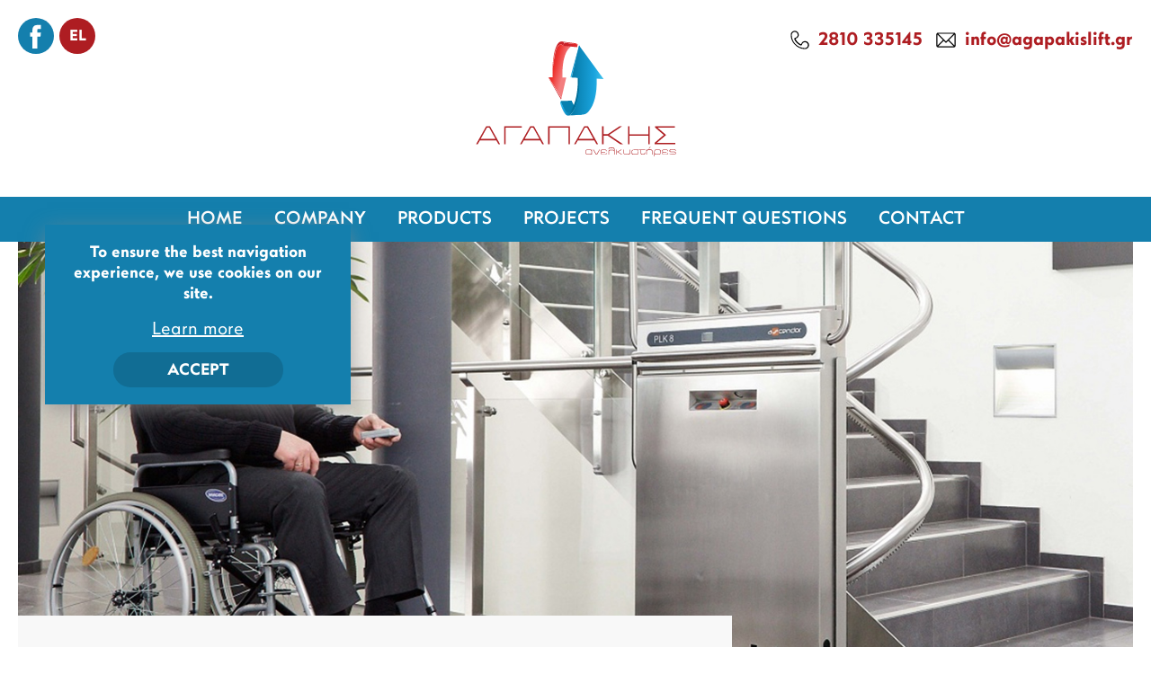

--- FILE ---
content_type: text/html; charset=UTF-8
request_url: https://www.agapakislift.gr/en/platforms/for-stairs-with-turns-1
body_size: 5971
content:
<!doctype html>
<html class="no-js" lang="en">
<head>
    
    <meta charset="utf-8">
    <meta http-equiv="x-ua-compatible" content="ie=edge">
    <title>Platforms - For stairs with turns  | agapakislift.gr</title>
    <meta name="description" content="For stairs with turns, Platforms ">
    <meta name="viewport" content="width=device-width, initial-scale=1.0"/>
    
    <meta property="og:title" content="Platforms - For stairs with turns "/>
<meta property="fb:app_id" content="1159298944538623"/>
<meta property="og:type" content="website"/>
<meta property="og:url" content="https://www.agapakislift.gr/en/platforms/for-stairs-with-turns-1"/>
<meta property="og:updated_time" content="2026-01-19 16:53:04" />

                <meta property="og:image" content="https://static.agapakislift.gr/files/products-categories/2-2.jpg"/>
                <meta property="og:description" content="For stairs with turns, Platforms "/>
<meta property="og:site_name" content="agapakislift.gr"/>
<meta property="og:locale" content="el_GR"/>    
    <link rel="canonical" href="https://www.agapakislift.gr/en/platforms/for-stairs-with-turns-1">
    
    <link href='https://static.agapakislift.gr/' rel='preconnect' crossorigin>
<link rel="preload" href="https://static.agapakislift.gr/css/fonts/CFPanoptik-Book.woff2" as="font" type="font/woff2" crossorigin>
<link rel="preload" href="https://static.agapakislift.gr/css/fonts/CFPanoptik-Medium.woff2" as="font" type="font/woff2" crossorigin>
<link rel="preload" href="https://static.agapakislift.gr/css/fonts/CFPanoptik-Bold.woff2" as="font" type="font/woff2" crossorigin>
<link rel="stylesheet" href="https://static.agapakislift.gr/css/default.css?v6">
        <link rel="stylesheet" href="https://static.agapakislift.gr/css/products_categories.css?v6">
        <link rel="stylesheet" type="text/css" href="https://static.agapakislift.gr/js/viewer/dist/jquery.fancybox.min.css?v2"/>    
    			
			<link rel="alternate" hreflang="el" href="https://www.agapakislift.gr/el/platformes-amea/gia-skales-me-strofes-1" />			
    
            <meta content="index, follow" name="robots"/>
        
    <meta name="format-detection" content="telephone=no">

</head>
<body>

<main id="body-wrapper" class="noBefore">
    
        
    <!--dialogs-->
    <div class="dialog_box" id="dialog_box">
    <div class="dialog_close" id="dialog_close"><img width="14" height="14" src="https://static.agapakislift.gr/img/close.svg"
                                                     alt="close"/></div>
    <div class="dialog_title">system message</div>
    <div class="dialog_message" id="dialog_message"></div>
    <div id="myloader" title="system message"></div>
    <div class="dialog_cart-container">
        <input id="button_close" class="ok_button" name="OK" type="button"
               value="OK"/>
    </div>
</div>    <script>
    (function(i,s,o,g,r,a,m){i['GoogleAnalyticsObject']=r;i[r]=i[r]||function(){
        (i[r].q=i[r].q||[]).push(arguments)},i[r].l=1*new Date();a=s.createElement(o),
        m=s.getElementsByTagName(o)[0];a.async=1;a.src=g;m.parentNode.insertBefore(a,m)
    })(window,document,'script','//www.google-analytics.com/analytics.js','ga');

    ga('create', 'UA-4892677-46', 'auto');
    ga('send', 'pageview');
</script>    <div id="cookies-accept-container">
	
	<div id="cookies-accept-text">To ensure the best navigation experience, we use cookies on our site.</div>
	
		
	<div id="cookies-buttons" class="clearfix">
		
		<a href="https://www.agapakislift.gr/en/use-of-terms" id="cookies-accept-link" class="transitionEase400">Learn more</a>
		
		<div class="wrapper-center">
			<div id="cookies-close" class="transitionEase400">Accept</div>
		</div>
		
	</div>
	
</div>
    
    <header id="header" ><div id="header-container" class="flex">
    
    <div id="header-socials-lang" class="mobile-hidden">
        <ul class="socials resetUl flex">
            <li>
                <a title="facebook link" href="https://www.facebook.com/agapakislift/" rel="noreferrer" target="_blank">
                    <figure>
                        <img width="40" height="40" src="https://static.agapakislift.gr/img/header-fb-icon.svg"
                             alt="facebook">
                    </figure>
                </a>
            </li>
            <li>
                        <a id="lang-change" rel="noreferrer"
           class="transitionEase400 flex"
           href="https://www.agapakislift.gr/">
           <span>el</span>
        </a>
            </li>
        </ul>
    </div>
    
    <div id="menuBtnMob" class="desktop-hidden tablet-hidden flex">
        <figure>
            <img class="mobImg1 transitionEase400" width="29" height="29" src="https://static.agapakislift.gr/img/menu-responsive-icon.svg" alt="mobile menu open">
            <img class="mobImg2 transitionEase400" width="29" height="29" src="https://static.agapakislift.gr/img/close-mobile-menu-icon.svg" alt="mobile menu close">
        </figure>
        <span>MENU</span>
    </div>
    
    <a id="logo" title="logo agapakislift.gr" class="flex" href="https://www.agapakislift.gr/en"
       aria-label="agapakislift.gr - Τεχνικό γραφείο ΑΓΑΠΑΚΗΣ ΓΕΩΡΓΙΟΣ Μελέτες, Εγκαταστάσεις, Συντηρήσεις Ανελκυστήρων - ασανσέρ, Ειδικές Κατασκευές για ΑΜΕΑ.">
        <figure>
            <img width="235" height="134" src="https://static.agapakislift.gr/img/logo.svg"
                 alt="agapakislift.gr - Τεχνικό γραφείο ΑΓΑΠΑΚΗΣ ΓΕΩΡΓΙΟΣ Μελέτες, Εγκαταστάσεις, Συντηρήσεις Ανελκυστήρων - ασανσέρ, Ειδικές Κατασκευές για ΑΜΕΑ."/>
        </figure>
    </a>
    
    <ul id="header-contact" class="resetUl flex">
        <li>
            <a class="transitionEase400 flex"
               href="tel:2810335145"
               aria-label="call us 2810 335145"
               rel="nofollow">
                <figure class="mobile-hidden">
                    <img width="21" height="21" src="https://static.agapakislift.gr/img/header-phone-icon.svg"
                         alt="2810 335145">
                </figure>
                <figure class="desktop-hidden tablet-hidden">
                    <img width="21" height="21" src="https://static.agapakislift.gr/img/header-phone-white-icon.svg"
                         alt="2810 335145">
                </figure>
                <span class="tablet-hidden mobile-hidden">2810 335145</span>
            </a>
        </li>
        <li>
            <a class="transitionEase400 flex"
               href="mailto:info@agapakislift.gr" target="_blank"
               aria-label="send us email: info@agapakislift.gr"
               rel="nofollow">
                <figure class="mobile-hidden">
                    <img width="22" height="17" src="https://static.agapakislift.gr/img/header-email-icon.svg"
                         alt="info@agapakislift.gr">
                </figure>
                <figure class="desktop-hidden tablet-hidden">
                    <img width="22" height="17" src="https://static.agapakislift.gr/img/header-email-white-icon.svg"
                         alt="info@agapakislift.gr">
                </figure>
                <span class="tablet-hidden mobile-hidden">info@agapakislift.gr</span>
            </a>
        </li>
        <li class="desktop-hidden tablet-hidden">
            <a rel="noreferrer"
               class="transitionEase400 flex"
               href="https://www.agapakislift.gr/">
                <span>el</span>
            </a>
        </li>
    </ul>

</div>
<nav id="special-menu-container" class="mobile-hidden blue">
    <ul id="special-menu" class="resetUl flex">
        <li class="">
            
            <a href="https://www.agapakislift.gr/en"
               class="transitionEase400">
                <span class="transitionEase400">Home</span>
            </a>
        
        </li>
                            <li class="">
                        
                                                    <div class="transitionEase400">
                                <span class="transitionEase400">Company</span>
                            </div>
                            
                            <div class="special-submenu-container transitionEase400 flex">
                                <ul class="special-submenu resetUl">
                                                                                <li data-id="2">
                                                <a href="https://www.agapakislift.gr/en/about-us" class="transitionEase400">
                                                    <span class="transitionEase400">About us</span>
                                                </a>
                                            </li>
                                                                                    <li data-id="3">
                                                <a href="https://www.agapakislift.gr/en/services" class="transitionEase400">
                                                    <span class="transitionEase400">Services</span>
                                                </a>
                                            </li>
                                                                                    <li data-id="4">
                                                <a href="https://www.agapakislift.gr/en/support" class="transitionEase400">
                                                    <span class="transitionEase400">Support</span>
                                                </a>
                                            </li>
                                                                        </ul>
                                <div class="special-submenu-photo tablet-hidden">
                                                                                <figure data-id="2"
                                                    class="transitionEase400 first open">
                                                <img width="952" height="310" src="https://static.agapakislift.gr/files/cms/menu-01.jpg"
                                                     alt="About us">
                                            </figure>
                                                                                        <figure data-id="3"
                                                    class="transitionEase400 ">
                                                <img width="952" height="310" src="https://static.agapakislift.gr/files/cms/menu-02.jpg"
                                                     alt="Services">
                                            </figure>
                                                                                        <figure data-id="4"
                                                    class="transitionEase400 ">
                                                <img width="952" height="310" src="https://static.agapakislift.gr/files/cms/menu-03.jpg"
                                                     alt="Support">
                                            </figure>
                                                                            </div>
                            </div>
                                            
                    </li>
                                                    <li class="prodsubmenu ">
                        
                        <div class="transitionEase400">
                            <span class="transitionEase400">
                                Products                            </span>
                        </div>
                        
                        <div class="special-prodsubmenu-container transitionEase400 flex">
                            <ul class="special-prodsubmenu resetUl">
                                                                        <li>
                                            <div class="transitionEase400 flex">
                                                <figure>
                                                    <img width="70" height="70"
                                                         src="https://static.agapakislift.gr/files/products-categories-icons/anelkistires-kathismata-skalas.svg"
                                                         alt="Lifts - Stairlifts">
                                                </figure>
                                                <span class="transitionEase400">Lifts - Stairlifts</span>
                                            </div>
                                            <div class="special-prodsubmenu2-container transitionEase400">
                                                <ul class="special-prodsubmenu2 resetUl">
                                                                                                        <li>
                                                            <a href="https://www.agapakislift.gr/en/lifts-stairlifts/for-straight-stairs" class="flex">
                                                                <span>For straight stairs</span>
                                                            </a>
                                                        </li>
                                                                                                        <li>
                                                            <a href="https://www.agapakislift.gr/en/lifts-stairlifts/for-stairs-with-turns" class="flex">
                                                                <span>For stairs with turns</span>
                                                            </a>
                                                        </li>
                                                                                                </ul>
                                            </div>
                                        </li>
                                                                            <li>
                                            <div class="transitionEase400 flex">
                                                <figure>
                                                    <img width="70" height="70"
                                                         src="https://static.agapakislift.gr/files/products-categories-icons/platformes-amea.svg"
                                                         alt="Platforms">
                                                </figure>
                                                <span class="transitionEase400">Platforms</span>
                                            </div>
                                            <div class="special-prodsubmenu2-container transitionEase400">
                                                <ul class="special-prodsubmenu2 resetUl">
                                                                                                        <li>
                                                            <a href="https://www.agapakislift.gr/en/platforms/for-straight-stairs-1" class="flex">
                                                                <span>For straight stairs</span>
                                                            </a>
                                                        </li>
                                                                                                        <li>
                                                            <a href="https://www.agapakislift.gr/en/platforms/for-stairs-with-turns-1" class="flex">
                                                                <span>For stairs with turns</span>
                                                            </a>
                                                        </li>
                                                                                                </ul>
                                            </div>
                                        </li>
                                                                            <li>
                                            <div class="transitionEase400 flex">
                                                <figure>
                                                    <img width="70" height="70"
                                                         src="https://static.agapakislift.gr/files/products-categories-icons/anelkistires.svg"
                                                         alt="Elevators">
                                                </figure>
                                                <span class="transitionEase400">Elevators</span>
                                            </div>
                                            <div class="special-prodsubmenu2-container transitionEase400">
                                                <ul class="special-prodsubmenu2 resetUl">
                                                                                                        <li>
                                                            <a href="https://www.agapakislift.gr/en/elevators/elevator-cabins" class="flex">
                                                                <span>Elevator cabins</span>
                                                            </a>
                                                        </li>
                                                                                                        <li>
                                                            <a href="https://www.agapakislift.gr/en/elevators/elevator-doors" class="flex">
                                                                <span>Elevator doors</span>
                                                            </a>
                                                        </li>
                                                                                                        <li>
                                                            <a href="https://www.agapakislift.gr/en/elevators/hydraulic-lifts" class="flex">
                                                                <span>Hydraulic Lifts</span>
                                                            </a>
                                                        </li>
                                                                                                        <li>
                                                            <a href="https://www.agapakislift.gr/en/elevators/engineers-elevators" class="flex">
                                                                <span>Engineers Elevators</span>
                                                            </a>
                                                        </li>
                                                                                                        <li>
                                                            <a href="https://www.agapakislift.gr/en/elevators/food-elevators-restaurant" class="flex">
                                                                <span>Food Elevators - Restaurant</span>
                                                            </a>
                                                        </li>
                                                                                                        <li>
                                                            <a href="https://www.agapakislift.gr/en/elevators/external-vertical-lifting-system" class="flex">
                                                                <span>External Vertical Lifting System</span>
                                                            </a>
                                                        </li>
                                                                                                </ul>
                                            </div>
                                        </li>
                                                                </ul>
                        </div>
                    
                    </li>
                                                <li class="">
                        
                                                    <a href="https://www.agapakislift.gr/en/projects" class="transitionEase400">
                                <span class="transitionEase400">Projects</span>
                            </a>
                                            
                    </li>
                                                    <li class="">
                        
                                                    <a href="https://www.agapakislift.gr/en/frequent-questions" class="transitionEase400">
                                <span class="transitionEase400">Frequent questions</span>
                            </a>
                                            
                    </li>
                                                    <li class="">
                        
                                                    <a href="https://www.agapakislift.gr/en/contact" class="transitionEase400">
                                <span class="transitionEase400">Contact</span>
                            </a>
                                            
                    </li>
                                    </ul>
</nav><nav id="special-mobmenu-container" class="desktop-hidden tablet-hidden">
    <div id="special-mobmenu-firstLevel">
        <ul id="special-mobmenu" class="resetUl">
            <li class="">
                <a href="https://www.agapakislift.gr/en"
                   class="transitionEase400">
                    <span class="transitionEase400">Home</span>
                </a>
            </li>
                                    <li data-id="1"
                            class="">
                            
                                                            <div class="noLinkCat cms transitionEase400 flex">
                                    <span class="transitionEase400">Company</span>
                                </div>
                                
                                                                    <div data-id="1"
                                         class="special-mobsubmenu-secLevel transitionEase400">
                                        <ul class="special-mobsubmenu resetUl flex">
                                            <li class="special-mobsubmenu-back cms"
                                                data-id="1">
                                                <div>back</div>
                                            </li>
                                                                                                <li data-id="2">
                                                        <a href="https://www.agapakislift.gr/en/about-us">About us</a>
                                                    </li>
                                                                                                    <li data-id="3">
                                                        <a href="https://www.agapakislift.gr/en/services">Services</a>
                                                    </li>
                                                                                                    <li data-id="4">
                                                        <a href="https://www.agapakislift.gr/en/support">Support</a>
                                                    </li>
                                                                                        </ul>
                                    </div>
                                                                                    
                        </li>
                                                                <li data-id="31"
                            class="">
                            
                            <div class="noLinkCat prod_cat1 transitionEase400 flex">
                                <span class="transitionEase400">Products</span>
                            </div>
                            
                            <div data-id="31"
                                 class="special-mobsubmenu-secLevel transitionEase400">
                                
                                <ul class="special-mobsubmenu resetUl flex">
                                    <li class="special-mobsubmenu-back prod_cat1"
                                        data-id="31">
                                        <div>back</div>
                                    </li>
                                                                                <li data-id="1">
                                                <div class="noLinkCat prod_cat2">Lifts - Stairlifts</div>
                                                                                                    <div data-id="1"
                                                         class="special-mobsubmenu-thirdLevel transitionEase400">
                                                        <ul class="special-mobsubmenu resetUl flex">
                                                            <li class="special-mobsubmenu-back prod_cat2"
                                                                data-id="1">
                                                                <div>back</div>
                                                            </li>
                                                                                                                                <li>
                                                                        <a href="https://www.agapakislift.gr/en/lifts-stairlifts/for-straight-stairs">For straight stairs</a>
                                                                    </li>
                                                                                                                                    <li>
                                                                        <a href="https://www.agapakislift.gr/en/lifts-stairlifts/for-stairs-with-turns">For stairs with turns</a>
                                                                    </li>
                                                                                                                        </ul>
                                                    </div>
                                                                                            </li>
                                                                                    <li data-id="4">
                                                <div class="noLinkCat prod_cat2">Platforms</div>
                                                                                                    <div data-id="4"
                                                         class="special-mobsubmenu-thirdLevel transitionEase400">
                                                        <ul class="special-mobsubmenu resetUl flex">
                                                            <li class="special-mobsubmenu-back prod_cat2"
                                                                data-id="4">
                                                                <div>back</div>
                                                            </li>
                                                                                                                                <li>
                                                                        <a href="https://www.agapakislift.gr/en/platforms/for-straight-stairs-1">For straight stairs</a>
                                                                    </li>
                                                                                                                                    <li>
                                                                        <a href="https://www.agapakislift.gr/en/platforms/for-stairs-with-turns-1">For stairs with turns</a>
                                                                    </li>
                                                                                                                        </ul>
                                                    </div>
                                                                                            </li>
                                                                                    <li data-id="7">
                                                <div class="noLinkCat prod_cat2">Elevators</div>
                                                                                                    <div data-id="7"
                                                         class="special-mobsubmenu-thirdLevel transitionEase400">
                                                        <ul class="special-mobsubmenu resetUl flex">
                                                            <li class="special-mobsubmenu-back prod_cat2"
                                                                data-id="7">
                                                                <div>back</div>
                                                            </li>
                                                                                                                                <li>
                                                                        <a href="https://www.agapakislift.gr/en/elevators/elevator-cabins">Elevator cabins</a>
                                                                    </li>
                                                                                                                                    <li>
                                                                        <a href="https://www.agapakislift.gr/en/elevators/elevator-doors">Elevator doors</a>
                                                                    </li>
                                                                                                                                    <li>
                                                                        <a href="https://www.agapakislift.gr/en/elevators/hydraulic-lifts">Hydraulic Lifts</a>
                                                                    </li>
                                                                                                                                    <li>
                                                                        <a href="https://www.agapakislift.gr/en/elevators/engineers-elevators">Engineers Elevators</a>
                                                                    </li>
                                                                                                                                    <li>
                                                                        <a href="https://www.agapakislift.gr/en/elevators/food-elevators-restaurant">Food Elevators - Restaurant</a>
                                                                    </li>
                                                                                                                                    <li>
                                                                        <a href="https://www.agapakislift.gr/en/elevators/external-vertical-lifting-system">External Vertical Lifting System</a>
                                                                    </li>
                                                                                                                        </ul>
                                                    </div>
                                                                                            </li>
                                                                        </ul>
                            
                            </div>
                        
                        </li>
                                                            <li data-id="18"
                            class="">
                            
                                                            <a href="https://www.agapakislift.gr/en/projects" class="transitionEase400 flex">
                                    <span class="transitionEase400">Projects</span>
                                </a>
                                                    
                        </li>
                                                                <li data-id="32"
                            class="">
                            
                                                            <a href="https://www.agapakislift.gr/en/frequent-questions" class="transitionEase400 flex">
                                    <span class="transitionEase400">Frequent questions</span>
                                </a>
                                                    
                        </li>
                                                                <li data-id="19"
                            class="">
                            
                                                            <a href="https://www.agapakislift.gr/en/contact" class="transitionEase400 flex">
                                    <span class="transitionEase400">Contact</span>
                                </a>
                                                    
                        </li>
                                                </ul>
    </div>
</nav></header>
    
    <div id="main-content">
        
        <section id="cms-wrapper">
                <div id="inner-cms-photo-container">
                <figure class="bgnotfound" id="inner-cms-photo">
                    <img class="lazy" width="1903" height="600" data-srcset="https://static.agapakislift.gr/files/products-categories/2-2.jpg"
                         alt="For stairs with turns">
                </figure>
            </div>
            
    <div id="products-categories-wrapper">
        <div id="products-categories-container" class="flex">
            <div id="products-categories-contents">
                <div id="breadcrumb-wrapper" class="mobile-hidden">
                    <ol id="breadcrumb-container" class="resetUl flex">
                        <li><a class="transitionEase400" href="https://www.agapakislift.gr/en">Home</a>
                        </li>
                        <li>
                            <div>/</div>
                        </li>
                        <li>
                            <div class="transitionEase400">Our products</div>
                        </li>
                        <li>
                            <div>/</div>
                        </li>
                        <li><div class="transitionEase400">Platforms</div></li><li><div>/</div></li>                        <li class="breadcrumb-sel">
                            <a class="transitionEase400"
                               href="https://www.agapakislift.gr/en/platforms/for-stairs-with-turns-1">For stairs with turns</a>
                        </li>
                    </ol>
                </div>
                <h1 id="inner-h1">For stairs with turns</h1>
                <div id="inner-desc"
                     class="cmslinks"><p>Wheelchair accessible platforms are the ideal solution for indoor and outdoor staircases for wheelchair users. The smooth transport of electric wheelchairs guarantees loading capacity. Thanks to the aesthetic and user-friendly design, this lift fits into any environment and will enhance the independence of users as well as the quality of life. Its sturdy construction ensures long life and reliable performance. Due to the extremely slim and compact design, the platform takes up minimal space, keeping the ladder free of obstacles.</p>

<p>* Both indoors and outdoors</p>

<p>** When the platform does not work, folds and provides more free space for other users of the ladder.</p>
</div>
            </div>
            <div id="products-categories-sidebar" class="mobile-hidden">
                <ul id="products-categories-sidebarList" class="resetUl">
                                                <li >
                                <a href="https://www.agapakislift.gr/en/for-straight-stairs-1"
                                   class="transitionEase400">
                                    <span>For straight stairs</span>
                                </a>
                            </li>
                                                    <li class="selected">
                                <a href="https://www.agapakislift.gr/en/for-stairs-with-turns-1"
                                   class="transitionEase400">
                                    <span>For stairs with turns</span>
                                </a>
                            </li>
                                        </ul>
            </div>
        </div>
    
        <div class="grid-wrapper" id="grid">
            <div class="grid_sizer"></div>
            <div class="gallery__images">
                                    <div class="grid__item">
                        <a href="https://static.agapakislift.gr/files/products-categories/platformes-amea/gia-skales-me-strofes/001.jpg" class="fancybox" data-fancybox="fancybox-thumb-gallery">
                            <figure class="bgnotfound">
                                <img data-srcset="https://static.agapakislift.gr/files/products-categories/platformes-amea/gia-skales-me-strofes/001.jpg" class="lazy gallery__img" alt="For stairs with turns (1)"/>
                            </figure>
                        </a>
                    </div>
                                    <div class="grid__item">
                        <a href="https://static.agapakislift.gr/files/products-categories/platformes-amea/gia-skales-me-strofes/002.jpg" class="fancybox" data-fancybox="fancybox-thumb-gallery">
                            <figure class="bgnotfound">
                                <img data-srcset="https://static.agapakislift.gr/files/products-categories/platformes-amea/gia-skales-me-strofes/002.jpg" class="lazy gallery__img" alt="For stairs with turns (2)"/>
                            </figure>
                        </a>
                    </div>
                                    <div class="grid__item">
                        <a href="https://static.agapakislift.gr/files/products-categories/platformes-amea/gia-skales-me-strofes/003.jpg" class="fancybox" data-fancybox="fancybox-thumb-gallery">
                            <figure class="bgnotfound">
                                <img data-srcset="https://static.agapakislift.gr/files/products-categories/platformes-amea/gia-skales-me-strofes/003.jpg" class="lazy gallery__img" alt="For stairs with turns (3)"/>
                            </figure>
                        </a>
                    </div>
                                    <div class="grid__item">
                        <a href="https://static.agapakislift.gr/files/products-categories/platformes-amea/gia-skales-me-strofes/004.jpg" class="fancybox" data-fancybox="fancybox-thumb-gallery">
                            <figure class="bgnotfound">
                                <img data-srcset="https://static.agapakislift.gr/files/products-categories/platformes-amea/gia-skales-me-strofes/004.jpg" class="lazy gallery__img" alt="For stairs with turns (4)"/>
                            </figure>
                        </a>
                    </div>
                                    <div class="grid__item">
                        <a href="https://static.agapakislift.gr/files/products-categories/platformes-amea/gia-skales-me-strofes/005.jpg" class="fancybox" data-fancybox="fancybox-thumb-gallery">
                            <figure class="bgnotfound">
                                <img data-srcset="https://static.agapakislift.gr/files/products-categories/platformes-amea/gia-skales-me-strofes/005.jpg" class="lazy gallery__img" alt="For stairs with turns (5)"/>
                            </figure>
                        </a>
                    </div>
                                    <div class="grid__item">
                        <a href="https://static.agapakislift.gr/files/products-categories/platformes-amea/gia-skales-me-strofes/006.jpg" class="fancybox" data-fancybox="fancybox-thumb-gallery">
                            <figure class="bgnotfound">
                                <img data-srcset="https://static.agapakislift.gr/files/products-categories/platformes-amea/gia-skales-me-strofes/006.jpg" class="lazy gallery__img" alt="For stairs with turns (6)"/>
                            </figure>
                        </a>
                    </div>
                                    <div class="grid__item">
                        <a href="https://static.agapakislift.gr/files/products-categories/platformes-amea/gia-skales-me-strofes/007.jpg" class="fancybox" data-fancybox="fancybox-thumb-gallery">
                            <figure class="bgnotfound">
                                <img data-srcset="https://static.agapakislift.gr/files/products-categories/platformes-amea/gia-skales-me-strofes/007.jpg" class="lazy gallery__img" alt="For stairs with turns (7)"/>
                            </figure>
                        </a>
                    </div>
                                    <div class="grid__item">
                        <a href="https://static.agapakislift.gr/files/products-categories/platformes-amea/gia-skales-me-strofes/008.jpg" class="fancybox" data-fancybox="fancybox-thumb-gallery">
                            <figure class="bgnotfound">
                                <img data-srcset="https://static.agapakislift.gr/files/products-categories/platformes-amea/gia-skales-me-strofes/008.jpg" class="lazy gallery__img" alt="For stairs with turns (8)"/>
                            </figure>
                        </a>
                    </div>
                                    <div class="grid__item">
                        <a href="https://static.agapakislift.gr/files/products-categories/platformes-amea/gia-skales-me-strofes/009.jpg" class="fancybox" data-fancybox="fancybox-thumb-gallery">
                            <figure class="bgnotfound">
                                <img data-srcset="https://static.agapakislift.gr/files/products-categories/platformes-amea/gia-skales-me-strofes/009.jpg" class="lazy gallery__img" alt="For stairs with turns (9)"/>
                            </figure>
                        </a>
                    </div>
                                    <div class="grid__item">
                        <a href="https://static.agapakislift.gr/files/products-categories/platformes-amea/gia-skales-me-strofes/010.jpg" class="fancybox" data-fancybox="fancybox-thumb-gallery">
                            <figure class="bgnotfound">
                                <img data-srcset="https://static.agapakislift.gr/files/products-categories/platformes-amea/gia-skales-me-strofes/010.jpg" class="lazy gallery__img" alt="For stairs with turns (10)"/>
                            </figure>
                        </a>
                    </div>
                                    <div class="grid__item">
                        <a href="https://static.agapakislift.gr/files/products-categories/platformes-amea/gia-skales-me-strofes/011.jpg" class="fancybox" data-fancybox="fancybox-thumb-gallery">
                            <figure class="bgnotfound">
                                <img data-srcset="https://static.agapakislift.gr/files/products-categories/platformes-amea/gia-skales-me-strofes/011.jpg" class="lazy gallery__img" alt="For stairs with turns (11)"/>
                            </figure>
                        </a>
                    </div>
                            </div>
        </div>
        
    </div>

</section>    
    </div>
    
    <footer id="footer" class="marginTop"><div id="footer-container">
    <a title="logo agapakislift.gr" id="logo-footer" class="flex" href="https://www.agapakislift.gr/en"
       aria-label="agapakislift.gr - Τεχνικό γραφείο ΑΓΑΠΑΚΗΣ ΓΕΩΡΓΙΟΣ Μελέτες, Εγκαταστάσεις, Συντηρήσεις Ανελκυστήρων - ασανσέρ, Ειδικές Κατασκευές για ΑΜΕΑ.">
        <figure>
            <img width="169" height="97" src="https://static.agapakislift.gr/img/logo-footer.svg"
                 alt="agapakislift.gr - Τεχνικό γραφείο ΑΓΑΠΑΚΗΣ ΓΕΩΡΓΙΟΣ Μελέτες, Εγκαταστάσεις, Συντηρήσεις Ανελκυστήρων - ασανσέρ, Ειδικές Κατασκευές για ΑΜΕΑ."/>
        </figure>
    </a>
    
    <ul id="footer-info" class="resetUl flex">
        <li>
            <a class="transitionEase400 flex"
               href="https://maps.app.goo.gl/5VkXeCxu8bq5Gg2q6" target="_blank"
               aria-label="find us L. Ionias 175, Heraklion, Crete"
               rel="noreferrer">
                <figure>
                    <img class="lazy" width="25" height="25" data-srcset="https://static.agapakislift.gr/img/footer-address-icon.svg"
                         alt="L. Ionias 175, Heraklion, Crete">
                </figure>
                <span>L. Ionias 175, Heraklion, Crete</span>
            </a>
        </li>
        <li>
            <a class="transitionEase400 flex"
               href="tel:2810335145"
               aria-label="call us 2810 335145"
               rel="nofollow">
                <figure>
                    <img class="lazy" width="25" height="25" data-srcset="https://static.agapakislift.gr/img/footer-phone-icon.svg"
                         alt="2810 335145">
                </figure>
                <span>2810 335145</span>
            </a>
        </li>
        <li>
            <a class="transitionEase400 flex"
               href="mailto:info@agapakislift.gr" target="_blank"
               aria-label="send us email: info@agapakislift.gr"
               rel="nofollow">
                <figure>
                    <img class="lazy" width="25" height="25" data-srcset="https://static.agapakislift.gr/img/footer-email-icon.svg"
                         alt="info@agapakislift.gr">
                </figure>
                <span>info@agapakislift.gr</span>
            </a>
        </li>
    </ul>
    
    <div id="scroll_top" class="scroll_arrow scrollToTop transitionEase400">
        <figure>
            <img class="lazy" width="21" height="21" data-srcset="https://static.agapakislift.gr/img/arrow-up.svg" alt="scroll to top">
        </figure>
        <span>TOP</span>
    </div>
    
    <div id="footer-dev-copyright" class="flex">
        <div id="copyright">&copy; 2021 - 2026 agapakislift.gr - All rights reserved</div>
        <a href="http://www.specialone.gr/" rel="noreferrer" target="_blank" id="specialone-logo">
            <img class="lazy" width="157"
                 height="10"
                 data-srcset="https://static.agapakislift.gr/img/specialone_en.svg"
                 alt="Web Development Heraklion Crete Specialone"/>
        </a>
    </div>
</div></footer>
    
</main>

<script src="https://static.agapakislift.gr/js/vendor/jquery-3.5.1.min.js"></script>
<script src="https://static.agapakislift.gr/js/animateAll.min.js"></script>
<script src="https://static.agapakislift.gr/js/main.js?v1"></script>
<script src="https://static.agapakislift.gr/js/lazyLoad.js?v1"></script><script>
    $(document).ready(function () {

        setTimeout(function () {
            $("#cookies-accept-container").hide().fadeIn(300);
        }, 200);

        $(document).on('click', '#cookies-close', function () {

            $("#cookies-accept-container").fadeOut(300);

            function setCookie2(cname, cvalue, exdays) {
                var d = new Date();
                d.setTime(d.getTime() + (exdays * 3600 * 1000));
                var expires = "expires=" + d.toUTCString();
                document.cookie = cname + "=" + cvalue + ";" + expires + ";path=/";
            }

            setCookie2('cookiesAccept', 1, 24);

        });

    });
</script><script src="https://static.agapakislift.gr/js/viewer/dist/jquery.fancybox.min.js"></script>
<script>
    $(document).ready(function(){$(".fancybox-thumbs").fancybox({helpers:{thumbs:{width:50,height:50}}}),$(".fancybox").fancybox({padding:0,protect:!0,animationEffect:"zoom-in-out",transitionEffect:"circular",transitionDuration:500,thumbs:{autoStart:!1,hideOnClose:!0}}),$(".fancybox-terms").fancybox({touch :false,scrolling: 'no',padding:0,hideScrollbar:false,protect:!0,transitionDuration:500,thumbs:{autoStart:!1,hideOnClose:!0}}),$(".fancybox-carousel").fancybox({padding:0})});
</script>

</body>
</html>

--- FILE ---
content_type: text/css
request_url: https://static.agapakislift.gr/css/default.css?v6
body_size: 3216
content:
@font-face{font-family:'Panoptic';src:url(fonts/CFPanoptik-Book.woff2) format("woff"),url(fonts/CFPanoptik-Book.woff) format("woff2"),url(fonts/CFPanoptik-Book.ttf) format("truetype");font-weight:400;font-style:normal}
@font-face{font-family:'Panoptic';src:url(fonts/CFPanoptik-BookOblique.woff2) format("woff"),url(fonts/CFPanoptik-BookOblique.woff) format("woff2"),url(fonts/CFPanoptik-BookOblique.ttf) format("truetype");font-weight:400;font-style:italic}
@font-face{font-family:'Panoptic';src:url(fonts/CFPanoptik-Medium.woff2) format("woff"),url(fonts/CFPanoptik-Medium.woff) format("woff2"),url(fonts/CFPanoptik-Medium.ttf) format("truetype");font-weight:600;font-style:normal}
@font-face{font-family:'Panoptic';src:url(fonts/CFPanoptik-MediumOblique.woff2) format("woff"),url(fonts/CFPanoptik-MediumOblique.woff) format("woff2"),url(fonts/CFPanoptik-MediumOblique.ttf) format("truetype");font-weight:600;font-style:italic}
@font-face{font-family:'Panoptic';src:url(fonts/CFPanoptik-Bold.woff2) format("woff"),url(fonts/CFPanoptik-Bold.woff) format("woff2"),url(fonts/CFPanoptik-Bold.ttf) format("truetype");font-weight:700;font-style:normal}
@font-face{font-family:'Panoptic';src:url(fonts/CFPanoptik-BoldOblique.woff2) format("woff"),url(fonts/CFPanoptik-BoldOblique.woff) format("woff2"),url(fonts/CFPanoptik-BoldOblique.ttf) format("truetype");font-weight:700;font-style:italic}
html{line-height:1.15;-ms-text-size-adjust:100%;-webkit-text-size-adjust:100%}
body{margin:0;padding:0}
article,aside,footer,header,nav,section{display:block}
h1{font-size:2em;margin:.67em 0}
figcaption,figure,main{display:block}
figure{margin:1em 40px}
hr{box-sizing:content-box;height:0;overflow:visible}
pre{font-family:monospace,monospace;font-size:1em}
a{background-color:transparent}
abbr[title]{border-bottom:none;text-decoration:underline}
b,strong{font-weight:bolder}
code,kbd,samp{font-family:monospace,monospace;font-size:1em}
dfn{font-style:italic}
mark{background-color:#ff0;color:#000}
small{font-size:80%}
sub,sup{font-size:75%;line-height:0;position:relative;vertical-align:baseline}
sub{bottom:-.25em}
sup{top:-.5em}
audio,video{display:inline-block}
audio:not([controls]){display:none;height:0}
img{border-style:none}
svg:not(:root){overflow:hidden}
button,input,optgroup,select,textarea{font-family:sans-serif;font-size:100%;line-height:1.15;margin:0}
select optgroup{font-style:normal;font-weight:400;font-family:'Panoptic',sans-serif;color:#262626}
button,input{overflow:visible}
button,select{text-transform:none}
button,html [type="button"],/* 1 */
[type="reset"],[type="submit"]{-webkit-appearance:button}
button::-moz-focus-inner,[type="button"]::-moz-focus-inner,[type="reset"]::-moz-focus-inner,[type="submit"]::-moz-focus-inner{border-style:none;padding:0}
button:-moz-focusring,[type="button"]:-moz-focusring,[type="reset"]:-moz-focusring,[type="submit"]:-moz-focusring{outline:1px dotted ButtonText}
fieldset{padding:.35em .75em .625em}
legend{box-sizing:border-box;color:inherit;display:table;max-width:100%;padding:0;white-space:normal}
progress{display:inline-block;vertical-align:baseline}
textarea{overflow:auto}
[type="checkbox"],[type="radio"]{box-sizing:border-box;padding:0}
[type="number"]::-webkit-inner-spin-button,[type="number"]::-webkit-outer-spin-button{height:auto}
[type="search"]{-webkit-appearance:textfield;outline-offset:-2px}
[type="search"]::-webkit-search-cancel-button,[type="search"]::-webkit-search-decoration{-webkit-appearance:none}
::-webkit-file-upload-button{-webkit-appearance:button;font:inherit}
details,menu{display:block}
summary{display:list-item}
canvas{display:inline-block}
template{display:none}
[hidden]{display:none}
html{color:#222;font-size:1em;line-height:1.4}
::-moz-selection{background:#b3d4fc;text-shadow:none}
::selection{background:#b3d4fc;text-shadow:none}
hr{display:block;height:1px;border:0;border-top:1px solid #ccc;margin:1em 0;padding:0}
audio,canvas,iframe,img,svg,video{vertical-align:middle}
fieldset{border:0;margin:0;padding:0}
textarea{resize:vertical}
.browserupgrade{margin:.2em 0;background:#ccc;color:#000;padding:.2em 0}
body,html{width:100%;margin:0;padding:0;font-family:'Panoptic',sans-serif;font-weight:400;color:#262626;line-height:1}
h1,h2,h3,h4,h5,h6{font-family:'Panoptic',sans-serif;font-weight:400;color:#262626;margin:0;padding:0;line-height:1}
a{display:block;text-decoration:none;outline:none}
a:focus{outline:none}
img{display:block}
*{-webkit-tap-highlight-color:rgba(255,255,255,0);-webkit-box-sizing:border-box;-moz-box-sizing:border-box;box-sizing:border-box}
figure{margin:0;padding:0}
:focus{outline:none}
.floatleft{float:left}
.floatright{float:right}
.clear{clear:both}
.specialmove{opacity:1}
.noscroll{overflow:hidden;position:relative;height:100%}
.wrapper-center{width:100%;text-align:center}
.wrapper-right{width:100%;text-align:right}
.flex{display:flex;display:-webkit-box;display:-ms-flexbox;display:-webkit-flex;flex-wrap:wrap;-webkit-flex-wrap:wrap;-ms-flex-wrap:wrap}
.animate{animation-name:fade;animation-duration:.4s}
@keyframes fade {
    from{opacity:0}
    to{opacity:1}
}
.animate2{animation-name:fade2;animation-duration:.4s}
@keyframes fade2 {
    from{opacity:0}
    to{opacity:0}
}
img.lazy{transition:opacity 0.3s ease-in;opacity:0}
img.lazy-loaded{transition:opacity 0.3s ease-in;opacity:1}
.cmslinks p:first-child{margin-top:0}
.cmslinks p:last-child{margin-bottom:0}
.cmslinks a{display:inline;color:#565656;text-decoration:underline;font-weight:600;-webkit-transition:all .3s ease;-moz-transition:all .3s ease;-o-transition:all .3s ease;transition:all .3s ease}
.cmslinks a:hover{color:#ea113e;-webkit-transition:all .3s ease;-moz-transition:all .3s ease;-o-transition:all .3s ease;transition:all .3s ease}
.cmslinks strong,.cmslinks b{font-weight:700}
.cmslinks table{overflow-y:hidden;overflow-x:auto;display:table;width:100%!important;border-collapse:collapse}
.cmslinks table td,.cmslinks table th{border:1px solid #ddd;padding:8px;text-align:left!important}
.cmslinks table tr{-webkit-transition:all 300ms ease;-moz-transition:all 300ms ease;-o-transition:all 300ms ease;transition:all 300ms ease}
.cmslinks table tr:nth-child(even){background-color:#f2f2f2}
.cmslinks table tr:hover{background-color:#ddd;-webkit-transition:all 300ms ease;-moz-transition:all 300ms ease;-o-transition:all 300ms ease;transition:all 300ms ease}
.cmslinks table th{padding-top:12px;padding-bottom:12px;text-align:left;background-color:#4CAF50;color:#fff}
.cmslinks img{width:100%}
.cmslinks ol,.cmslinks ul{padding:0 0 0 20px}
@media (min-width:1000px) {
    .maxWidth1200{max-width:1240px;margin:0 auto;padding:0 20px}
    .maxWidth1000{max-width:1040px;margin:0 auto;padding:0 20px}
    .maxWidth600{max-width:640px;margin:0 auto;padding:0 20px}
    .maxWidth800{max-width:840px;margin:0 auto;padding:0 20px}
}
.resetUl{margin:0;padding:0;list-style:none}
.transitionEase100{-webkit-transition:all .1s ease;-moz-transition:all .1s ease;-o-transition:all .1s ease;transition:all .1s ease}
.transitionEase400{-webkit-transition:all .4s ease;-moz-transition:all .4s ease;-o-transition:all .4s ease;transition:all .4s ease}
.transitionEase700{-webkit-transition:all .7s ease-in-out;-moz-transition:all .7s ease-in-out;-o-transition:all .7s ease-in-out;transition:all .7s ease-in-out}
input:-webkit-autofill{-webkit-box-shadow:0 0 0 1000px #fff inset;box-shadow:0 0 0 1000px #fff inset}
input,textarea{-webkit-touch-callout:default!important;-webkit-user-select:text!important;user-select:text!important;-webkit-appearance:none!important;border-radius:0!important;font-family:'Panoptic',sans-serif}
select{border-radius:0!important;-webkit-appearance:none;-moz-appearance:none;text-indent:1px;font-family:'Panoptic',sans-serif}
.hidden{display:none!important}
.visuallyhidden{border:0;clip:rect(0 0 0 0);clip-path:inset(50%);height:1px;margin:-1px;overflow:hidden;padding:0;position:absolute;width:1px;white-space:nowrap}
.visuallyhidden.focusable:active,.visuallyhidden.focusable:focus{clip:auto;clip-path:none;height:auto;margin:0;overflow:visible;position:static;width:auto;white-space:inherit}
.invisible{visibility:hidden}
.clearfix:before,.clearfix:after{content:" ";display:table}
.clearfix:after{clear:both}
.translateXLeft{opacity:0;-moz-transform:translateX(-25px);-webkit-transform:translateX(-25px);-o-transform:translateX(-25px);-ms-transform:translateX(-25px);transform:translateX(-25px)}
.translateXRight{opacity:0;-moz-transform:translateX(25px);-webkit-transform:translateX(25px);-o-transform:translateX(25px);-ms-transform:translateX(25px);transform:translateX(25px)}
.translateYTop{opacity:0;-moz-transform:translateY(25px);-webkit-transform:translateY(25px);-o-transform:translateY(25px);-ms-transform:translateY(25px);transform:translateY(25px)}
.translateYBottom{opacity:0;-moz-transform:translateY(-25px);-webkit-transform:translateY(-25px);-o-transform:translateY(-25px);-ms-transform:translateY(-25px);transform:translateY(-25px)}
.translateYBottom40{opacity:0;-moz-transform:translateY(-40px);-webkit-transform:translateY(-40px);-o-transform:translateY(-40px);-ms-transform:translateY(-40px);transform:translateY(-40px)}
.opacity0{opacity:0}
.blink_me{animation:blinker 2s linear infinite}
@keyframes blinker {
    50%{opacity:0}
}
.bgnotfound{background:url(../img/image-not-found.svg) 50% 50% no-repeat;background-size:cover}
.bgnotfoundprod{background:url(../img/image-not-found.svg) 50% 50% no-repeat;background-size:cover}
@media print {
    a[href]:after{content:" (" attr(href) ")"}
    abbr[title]:after{content:" (" attr(title) ")"}
    a[href^="#"]:after,a[href^="javascript:"]:after{content:""}
    a[href]:after{content:none!important}
}
.dialog_box{position:fixed;width:270px;height:250px;padding:30px 5px 25px;background-color:#105d81;margin:auto;z-index:6000;top:-500px;left:0;right:0;-webkit-transition:all 600ms ease;-moz-transition:all 600ms ease;-o-transition:all 600ms ease;transition:all 600ms ease;-webkit-box-shadow:1px 1px 5px 1px #0c4c69;box-shadow:1px 1px 5px 1px #0c4c69}
.dialog_box.open{top:50%;left:0;right:0;margin-top:-125px;-webkit-transition:all 600ms ease;-moz-transition:all 600ms ease;-o-transition:all 600ms ease;transition:all 600ms ease}
.dialog_close{position:absolute;right:5px;top:10px;cursor:pointer}
.dialog_title{font-family:'Panoptic',sans-serif;font-weight:600;font-size:20px;color:#fff;text-align:center;text-transform:capitalize;border-bottom:1px solid #fff;padding-bottom:15px}
.dialog_message{margin-top:15px;text-align:center;font-family:'Panoptic',sans-serif;font-weight:400;font-size:15px;color:#fff;min-height:82px}
.ok_button{font-family:'Panoptic',sans-serif;font-weight:700;font-size:14px;color:#000;display:inline-block;padding:8px 5px;background-color:#fff;width:200px;text-transform:uppercase;cursor:pointer;border:none;outline:none;-webkit-transition:all 600ms ease;-moz-transition:all 600ms ease;-o-transition:all 600ms ease;transition:all 600ms ease}
.ok_button:hover{background:#ab1f23;color:#fff;-webkit-transition:all 600ms ease;-moz-transition:all 600ms ease;-o-transition:all 600ms ease;transition:all 600ms ease}
#myloader{font-size:8px;margin:40px auto 0;width:1em;height:1em;top:35px;left:50%;border-radius:50%;position:absolute;text-indent:-9999em;-webkit-animation:load10 1.3s infinite linear;animation:load10 1.3s infinite linear;-webkit-transform:translateZ(0);-ms-transform:translateZ(0);transform:translateZ(0)}
.dialog_prodbox{position:fixed;width:270px;height:190px;padding:20px 5px 25px;background-color:#000;margin:auto;z-index:6000;top:-500px;left:0;right:0;-webkit-transition:all 600ms ease;-moz-transition:all 600ms ease;-o-transition:all 600ms ease;transition:all 600ms ease}
.dialog_prodbox.open{top:50%;left:0;right:0;margin-top:-125px;-webkit-transition:all 600ms ease;-moz-transition:all 600ms ease;-o-transition:all 600ms ease;transition:all 600ms ease}
.dialog_prodclose{position:absolute;right:5px;top:10px;cursor:pointer}
#dialog_prodmessage-container{padding:0 20px}
.dialog_prodmessage{padding:15px 0 0;text-align:center;font-family:'Panoptic',sans-serif;font-weight:400;font-size:15px;color:#fff;min-height:60px}
.dialog_cart-container{margin-top:20px;text-align:center}
#dialog_cart-continue{font-family:'Panoptic',sans-serif;font-weight:700;font-size:14px;color:#000;display:inline-block;padding:8px 5px;background-color:#fff;width:200px;cursor:pointer;text-transform:uppercase}
#dialog_cart{margin-top:10px;font-family:'Panoptic',sans-serif;font-weight:700;font-size:14px;color:#fff;display:inline-block;padding:8px 5px;width:200px;background-color:#000;border:2px solid #fff;text-transform:uppercase}
.flickity-enabled{position:relative}
.flickity-enabled:focus{outline:none}
.flickity-viewport{overflow:hidden;position:relative;height:100%}
.flickity-slider{position:absolute;width:100%;height:100%}
.flickity-enabled.is-draggable{-webkit-tap-highlight-color:transparent;-webkit-user-select:none;-moz-user-select:none;-ms-user-select:none;user-select:none}
.flickity-enabled.is-draggable .flickity-viewport{cursor:grab}
.flickity-enabled.is-draggable .flickity-viewport.is-pointer-down{cursor:grabbing}
.flickity-button{position:absolute;background:hsla(0,0%,100%,0.75);border:none;color:#333}
.flickity-button:hover{background:#fff;cursor:pointer}
.flickity-button:focus{outline:none;box-shadow:0 0 0 5px #19F}
.flickity-button:active{opacity:.6}
.flickity-button:disabled{opacity:.3;cursor:auto;pointer-events:none}
.flickity-button-icon{fill:currentColor}
.flickity-prev-next-button{top:50%;width:44px;height:44px;border-radius:50%;transform:translateY(-50%)}
.flickity-prev-next-button.previous{left:10px}
.flickity-prev-next-button.next{right:10px}
.flickity-rtl .flickity-prev-next-button.previous{left:auto;right:10px}
.flickity-rtl .flickity-prev-next-button.next{right:auto;left:10px}
.flickity-prev-next-button .flickity-button-icon{position:absolute;left:20%;top:20%;width:60%;height:60%}
.flickity-page-dots{position:absolute;width:100%;bottom:-25px;padding:0;margin:0;list-style:none;text-align:center;line-height:1}
.flickity-rtl .flickity-page-dots{direction:rtl}
.flickity-page-dots .dot{display:inline-block;width:10px;height:10px;margin:0 8px;background:#333;border-radius:50%;opacity:.25;cursor:pointer}
.flickity-page-dots .dot.is-selected{opacity:1}
#markerLayer>:nth-child(2){position:relative;display:block;background-color:#105d81;margin-top:41px;margin-left:20px;width:18px!important;height:18px!important;border-radius:50%;overflow:visible!important}
#markerLayer>:nth-child(2) img{display:none}
#markerLayer>:nth-child(2)::before,#markerLayer>:nth-child(2)::after{content:' ';display:block;background-color:#105d81;width:18px;height:18px;border-radius:50%;position:absolute;bottom:0;left:50%;margin-left:-9px;opacity:0}
#markerLayer>:nth-child(2)::before{-webkit-animation:scaleMarker 2s infinite;animation:scaleMarker 2s infinite}
#markerLayer>:nth-child(2)::after{-webkit-animation:scaleMarker 2s 1s infinite;animation:scaleMarker 2s 1s infinite}
@-webkit-keyframes scaleMarker {
    from{opacity:1;-webkit-transform:scale(0);transform:scale(0)}
    to{opacity:0;-webkit-transform:scale(5);transform:scale(5)}
}
@keyframes scaleMarker {
    from{opacity:1;-webkit-transform:scale(0);transform:scale(0)}
    to{opacity:0;-webkit-transform:scale(5);transform:scale(5)}
}

--- FILE ---
content_type: text/css
request_url: https://static.agapakislift.gr/css/products_categories.css?v6
body_size: 865
content:
@import url('main.css');
@media (min-width:1200px) {
    #cms-wrapper{width:100%}
    #inner-cms-photo-container{position:relative;max-width: 1440px;padding: 0 20px;margin: 0 auto}
    #inner-cms-photo{position:relative;width:100%;padding-bottom:40%;overflow:hidden}
    #inner-cms-photo img{position:absolute;top:0;left:0;width:100%;height:100%;object-fit:cover}
    #breadcrumb-wrapper{width:100%}
    #breadcrumb-container{display:inline-flex}
    #breadcrumb-container > li{margin-left:8px}
    #breadcrumb-container > li:first-child{margin-left:0}
    #breadcrumb-container > li > a,#breadcrumb-container > li > div{font-size:16px;font-weight:400;color:#262626;text-transform:uppercase}
    #breadcrumb-container > li.breadcrumb-sel > a{color:#147fad}
    #cms-container{max-width:1340px;margin:50px auto 0;padding:0 20px}
    #inner-h1{margin-top:20px;font-size:30px;font-weight:600;color:#262626;text-transform:uppercase;}
    #inner-desc{margin-top:30px;font-size:20px;color:#262626;line-height:1.5}
    #products-categories-wrapper{position:relative;width:100%}
    #products-categories-container{position:relative;z-index:5;max-width:1340px;margin:0 auto;padding:0 20px;align-items:flex-start;justify-content:space-between}
    #products-categories-contents{margin-top:-80px;width:64%;position:relative;padding:40px 30px 50px 30px}
    #products-categories-contents:before{content:'';position:absolute;width:100%;height:100%;top:0;left:0;background-color:#f8f8f8;z-index:-1}
    #products-categories-sidebar{width:33%}
    #products-categories-sidebarList{margin-top:30px}
    #products-categories-sidebarList > li{border-bottom:1px solid #b4b4b4}
    #products-categories-sidebarList > li:first-child{border-top:1px solid #b4b4b4}
    #products-categories-sidebarList > li > a{position:relative;padding:20px 0 16px}
    #products-categories-sidebarList > li > a:before{content:'';position:absolute;width:20px;height:2px;top:0;left:0;bottom:0;margin:auto 0;background-color:#ab1f23;-moz-transform:scale(0);-webkit-transform:scale(0);-o-transform:scale(0);-ms-transform:scale(0);transform:scale(0);-moz-transform-origin:left center;-ms-transform-origin:left center;-o-transform-origin:left center;-webkit-transform-origin:left center;transform-origin:left center;-webkit-transition:all .4s ease;-moz-transition:all .4s ease;-o-transition:all .4s ease;transition:all .4s ease}
    #products-categories-sidebarList > li > a > span{font-size:16px;color:#262626;text-transform:uppercase}
    #products-categories-sidebarList > li > a:hover,#products-categories-sidebarList > li.selected > a{padding-left:30px}
    #products-categories-sidebarList > li.selected > a:before,#products-categories-sidebarList > li > a:hover:before{-moz-transform:scale(1);-webkit-transform:scale(1);-o-transform:scale(1);-ms-transform:scale(1);transform:scale(1);-webkit-transition:all .4s ease;-moz-transition:all .4s ease;-o-transition:all .4s ease;transition:all .4s ease}
    .grid-wrapper{max-width:1340px;margin:50px auto 0;padding:0 20px}
    #grid{width:100%;opacity:1;-webkit-transition:all .4s ease-in-out;-moz-transition:all .4s ease-in-out;-o-transition:all .4s ease-in-out;transition:all .4s ease-in-out}
    #grid.animate{opacity:1;-webkit-transition:all .4s ease-in-out;-moz-transition:all .4s ease-in-out;-o-transition:all .4s ease-in-out;transition:all .4s ease-in-out}
    .grid-item{width:400px;margin:0 0 10px}
    .grid_sizer,.grid__item{width:100%;background:transparent;border:none;margin:0;z-index:1;overflow:hidden}
    .grid__item{margin-bottom:10px}
    .gallery__images{position:relative;width:100%;-moz-column-count:3;-moz-column-gap:10px;-webkit-column-count:3;-webkit-column-gap:10px;column-count:3;column-gap:10px}
    .grid__item--new{visibility:hidden}
    .grid__item>a{width: 100%}
    .grid__item>a>figure{display:block;width: 100%}
    .gallery__img{width: 100%;-webkit-transition:transform .4s ease-in;-moz-transition:transform .4s ease-in;-o-transition:transform .4s ease-in;transition:transform .4s ease-in}
}
@media (min-width:765px) and (max-width:1199px) {
    #cms-wrapper{width:100%}
    #inner-cms-photo-container{position:relative;width:100%}
    #inner-cms-photo{position:relative;width:100%;padding-bottom:40%;overflow:hidden}
    #inner-cms-photo img{position:absolute;top:0;left:0;width:100%;height:100%;object-fit:cover}
    #breadcrumb-wrapper{text-align:center}
    #breadcrumb-container{display:inline-flex}
    #breadcrumb-container > li{margin-left:8px}
    #breadcrumb-container > li:first-child{margin-left:0}
    #breadcrumb-container > li > a,#breadcrumb-container > li > div{font-size:16px;font-weight:400;color:#262626;text-transform:uppercase}
    #breadcrumb-container > li.breadcrumb-sel > a{color:#147fad}
    #cms-container{max-width:1320px;margin:30px auto 0;padding:0 10px}
    #inner-h1{margin-top:20px;font-size:24px;font-weight:600;color:#262626;text-transform:uppercase;}
    #inner-desc{margin-top:30px;font-size:18px;color:#262626;line-height:1.4}
    #products-categories-wrapper{position:relative;width:100%}
    #products-categories-container{position:relative;z-index:5;max-width:1340px;margin:0 auto;padding:0 20px;align-items:flex-start;justify-content:space-between}
    #products-categories-contents{margin-top:-80px;width:64%;position:relative;padding:40px 30px 50px 30px}
    #products-categories-contents:before{content:'';position:absolute;width:100%;height:100%;top:0;left:0;background-color:#f8f8f8;z-index:-1}
    #products-categories-sidebar{width:33%}
    #products-categories-sidebarList{margin-top:30px}
    #products-categories-sidebarList > li{border-bottom:1px solid #b4b4b4}
    #products-categories-sidebarList > li:first-child{border-top:1px solid #b4b4b4}
    #products-categories-sidebarList > li > a{position:relative;padding:20px 0 16px}
    #products-categories-sidebarList > li > a:before{content:'';position:absolute;width:20px;height:2px;top:0;left:0;bottom:0;margin:auto 0;background-color:#ab1f23;-moz-transform:scale(0);-webkit-transform:scale(0);-o-transform:scale(0);-ms-transform:scale(0);transform:scale(0);-moz-transform-origin:left center;-ms-transform-origin:left center;-o-transform-origin:left center;-webkit-transform-origin:left center;transform-origin:left center;-webkit-transition:all .4s ease;-moz-transition:all .4s ease;-o-transition:all .4s ease;transition:all .4s ease}
    #products-categories-sidebarList > li > a > span{font-size:16px;color:#262626;text-transform:uppercase}
    #products-categories-sidebarList > li > a:hover,#products-categories-sidebarList > li.selected > a{padding-left:30px}
    #products-categories-sidebarList > li.selected > a:before,#products-categories-sidebarList > li > a:hover:before{-moz-transform:scale(1);-webkit-transform:scale(1);-o-transform:scale(1);-ms-transform:scale(1);transform:scale(1);-webkit-transition:all .4s ease;-moz-transition:all .4s ease;-o-transition:all .4s ease;transition:all .4s ease}
    .grid-wrapper{max-width:1340px;margin:50px auto 0;padding:0 20px}
    #grid{width:100%;opacity:1;-webkit-transition:all .4s ease-in-out;-moz-transition:all .4s ease-in-out;-o-transition:all .4s ease-in-out;transition:all .4s ease-in-out}
    #grid.animate{opacity:1;-webkit-transition:all .4s ease-in-out;-moz-transition:all .4s ease-in-out;-o-transition:all .4s ease-in-out;transition:all .4s ease-in-out}
    .grid-item{width:400px;margin:0 0 10px}
    .grid_sizer,.grid__item{width:100%;background:transparent;border:none;margin:0;z-index:1;overflow:hidden}
    .grid__item{margin-bottom:10px}
    .gallery__images{position:relative;width:100%;-moz-column-count:3;-moz-column-gap:10px;-webkit-column-count:3;-webkit-column-gap:10px;column-count:3;column-gap:10px}
    .grid__item--new{visibility:hidden}
    .grid__item>a{width: 100%}
    .grid__item>a>figure{display:block;width: 100%}
    .gallery__img{width: 100%;-webkit-transition:transform .4s ease-in;-moz-transition:transform .4s ease-in;-o-transition:transform .4s ease-in;transition:transform .4s ease-in}
}
@media (min-width:0px) and (max-width:764px) {
    #cms-wrapper{width:100%}
    #inner-cms-photo-container{position:relative;width:100%}
    #inner-cms-photo{position:relative;width:100%;padding-bottom:40%;overflow:hidden}
    #inner-cms-photo img{position:absolute;top:0;left:0;width:100%;height:100%;object-fit:cover}
    #breadcrumb-wrapper{text-align:center}
    #breadcrumb-container{display:inline-flex}
    #breadcrumb-container > li{margin-left:8px}
    #breadcrumb-container > li:first-child{margin-left:0}
    #breadcrumb-container > li > a,#breadcrumb-container > li > div{font-size:16px;font-weight:400;color:#262626;text-transform:uppercase}
    #breadcrumb-container > li.breadcrumb-sel > a{color:#147fad}
    #cms-container{max-width:1320px;margin:30px auto 0;padding:0 10px}
    #inner-h1{font-size:20px;font-weight:600;color:#262626;text-transform:uppercase}
    #inner-desc{margin-top:20px;font-size:18px;color:#262626;line-height:1.3}
    #products-categories-wrapper{position:relative;width:100%}
    #products-categories-container{position:relative;z-index:5;max-width:1340px;margin:0 auto;padding:0 10px;align-items:flex-start;justify-content:space-between}
    #products-categories-contents{margin-top:20px;width:100%;position:relative;padding:20px 10px 20px 10px}
    #products-categories-contents:before{content:'';position:absolute;width:100%;height:100%;top:0;left:0;background-color:#f8f8f8;z-index:-1}
    #products-categories-sidebar{width:33%}
    #products-categories-sidebarList{margin-top:30px}
    #products-categories-sidebarList > li{border-bottom:1px solid #b4b4b4}
    #products-categories-sidebarList > li:first-child{border-top:1px solid #b4b4b4}
    #products-categories-sidebarList > li > a{position:relative;padding:20px 0 16px}
    #products-categories-sidebarList > li > a:before{content:'';position:absolute;width:20px;height:2px;top:0;left:0;bottom:0;margin:auto 0;background-color:#ab1f23;-moz-transform:scale(0);-webkit-transform:scale(0);-o-transform:scale(0);-ms-transform:scale(0);transform:scale(0);-moz-transform-origin:left center;-ms-transform-origin:left center;-o-transform-origin:left center;-webkit-transform-origin:left center;transform-origin:left center;-webkit-transition:all .4s ease;-moz-transition:all .4s ease;-o-transition:all .4s ease;transition:all .4s ease}
    #products-categories-sidebarList > li > a > span{font-size:16px;color:#262626;text-transform:uppercase}
    #products-categories-sidebarList > li > a:hover,#products-categories-sidebarList > li.selected > a{padding-left:30px}
    #products-categories-sidebarList > li.selected > a:before,#products-categories-sidebarList > li > a:hover:before{-moz-transform:scale(1);-webkit-transform:scale(1);-o-transform:scale(1);-ms-transform:scale(1);transform:scale(1);-webkit-transition:all .4s ease;-moz-transition:all .4s ease;-o-transition:all .4s ease;transition:all .4s ease}
    .grid-wrapper{max-width:1340px;margin:20px auto 0;padding:0 10px}
    #grid{width:100%;opacity:1;-webkit-transition:all .4s ease-in-out;-moz-transition:all .4s ease-in-out;-o-transition:all .4s ease-in-out;transition:all .4s ease-in-out}
    #grid.animate{opacity:1;-webkit-transition:all .4s ease-in-out;-moz-transition:all .4s ease-in-out;-o-transition:all .4s ease-in-out;transition:all .4s ease-in-out}
    .grid-item{width:400px;margin:0 0 10px}
    .grid_sizer,.grid__item{width:100%;background:transparent;border:none;margin:0;z-index:1;overflow:hidden}
    .grid__item{margin-bottom:10px}
    .gallery__images{position:relative;width:100%;-moz-column-count:2;-moz-column-gap:10px;-webkit-column-count:2;-webkit-column-gap:10px;column-count:2;column-gap:10px}
    .grid__item--new{visibility:hidden}
    .grid__item>a{width: 100%}
    .grid__item>a>figure{display:block;width: 100%}
    .gallery__img{width: 100%;-webkit-transition:transform .4s ease-in;-moz-transition:transform .4s ease-in;-o-transition:transform .4s ease-in;transition:transform .4s ease-in}
}

--- FILE ---
content_type: text/css
request_url: https://static.agapakislift.gr/css/main.css
body_size: 2250
content:
@media (min-width:1200px) {
    #body-wrapper{position:relative;width:100%;}
    #body-wrapper:not(.noBefore):before{content:'';position:absolute;width:75vw;height:75vh;top:0;left:0;background-color:#f8f8f8;z-index:-1}
    #body-wrapper.disabled{pointer-events:none;opacity:.7}
    .desktop-hidden{display:none!important}
    #header{position: sticky;width: 100%;top: -219px;z-index: 10;}
    #header.borderBottom.sticky{border-bottom: 1px solid #f8f8f8;background-color: #fff;}
    #header-container{position:relative;padding:20px 20px 150px;width:100%}
    #logo{position:absolute;width:235px;height:134px;top:0;left:0;right:0;bottom:0;margin:auto;z-index:10}
    #lang-change{margin-left:6px;width:40px;height:40px;border-radius:50%;background-color:#ae1d22;align-items:center;justify-content:center}
    #lang-change > span{font-size:17px;font-weight:700;color:#fff;text-transform:uppercase}
    #header-contact{margin-left:auto;align-items:center}
    #header-contact > li{margin-left:15px}
    #header-contact > li:first-child{margin-left:0}
    #header-contact > li > a{align-items:center;padding:14px 0}
    #header-contact > li > a figure{margin-right:10px}
    #header-contact > li > a span{font-size:20px;font-weight:700;color:#ae1d22}
    #special-menu-container{position:relative;width:100%;text-align:center;}
    #special-menu-container.blue{background-color:#147fad;}
    #special-menu{display:inline-flex}
    #special-menu > li{margin-left:35px}
    #special-menu > li:first-child{margin-left:0}
    #special-menu > li > a,#special-menu > li > div:not(.special-submenu-container){position:relative;}
    #special-menu > li > div:not(.special-submenu-container):before{content:'';position:absolute;left:36%;bottom:0;border-left:10px solid transparent;border-right:10px solid transparent;border-bottom:10px solid #fff;z-index:5;visibility:hidden;opacity:0;pointer-events:none;-webkit-transition:visibility 0s,opacity .3s;-moz-transition:visibility 0s,opacity .3s;-o-transition:visibility 0s,opacity .3s;transition:visibility 0s,opacity .3s}
    #special-menu > li > a > span,#special-menu > li > div > span{display:block;font-size:20px;font-weight:600;color:#147fad;text-transform:uppercase;cursor:pointer;padding:15px 0}
    #special-menu-container.blue #special-menu > li > a > span, #special-menu-container.blue #special-menu > li > div > span{color:#fff;}
    .special-submenu-container{position:absolute;width:100%;left:0;top:100%;background-color:#fff;z-index:99;border-bottom:1px solid #f9f9f9;opacity:0;visibility:hidden;pointer-events:none}
    #special-menu > li:hover .special-submenu-container{opacity:1;visibility:visible;pointer-events:auto}
    #special-menu > li:hover > div:not(.special-submenu-container):before{visibility:visible;opacity:1;pointer-events:auto}
    .special-submenu{width:50%;padding:30px 0}
    .special-submenu > li{margin-top:1px;width:100%}
    .special-submenu > li:first-child{margin-top:0}
    .special-submenu > li > a{padding:18px 20px 18px 40%;text-align:left}
    .special-submenu > li > a:hover{background-color:#f3f3f3}
    .special-submenu > li > a > span{font-size:20px;font-weight:600;color:#262626;text-transform:uppercase}
    .special-submenu-photo{position:relative;width:50%;min-height:310px}
    .special-submenu-photo > figure{position:absolute;width:100%;padding-bottom:32.56%;}
    .special-submenu-photo > figure:not(.first){overflow:hidden;opacity:0;visibility:hidden;z-index:-1}
    .special-submenu-photo > figure.open{opacity:1;visibility:visible;z-index:1}
    .special-submenu-photo > figure img{position:absolute;top:0;left:0;width:100%;height:100%;object-fit:cover}
    .special-prodsubmenu-container{position:absolute !important;width:100%;left:0;top:100%;background-color:#fff;z-index:99;border-bottom:1px solid #f9f9f9;opacity:0;visibility:hidden;pointer-events:none}
    .special-prodsubmenu{position:relative;width:50%;padding:30px 0}
    .special-prodsubmenu:after{content:"";position:absolute;top:0;left:100%;width:100%;height:100%;background-color:#3eb6e8;}
    .special-prodsubmenu > li{margin-top:1px;width:100%;}
    .special-prodsubmenu > li:first-child{margin-top:0}
    .special-prodsubmenu > li > div:not(.special-prodsubmenu2-container){padding:12px 20px 12px 40%;text-align:left;align-items:center;cursor:pointer}
    .special-prodsubmenu > li:hover > div:not(.special-prodsubmenu2-container), .special-prodsubmenu > li:active > div:not(.special-prodsubmenu2-container){background-color:#f3f3f3}
    .special-prodsubmenu > li > div > figure{margin-right:20px;width:70px;}
    .special-prodsubmenu > li > div > span{font-size:20px;font-weight:600;color:#262626;text-transform:uppercase;display:block;width: calc(100% - 90px);}
    .special-prodsubmenu2-container{position:absolute;width:100%;top:0;left:100%;padding:40px 40% 40px 3.5%;background-color:#3eb6e8;opacity:0;visibility:hidden;pointer-events:none;z-index:-1}
    .special-prodsubmenu > li:hover .special-prodsubmenu2-container{opacity:1;visibility:visible;pointer-events:auto;z-index:99;}
    .special-prodsubmenu2{width:100%}
    .special-prodsubmenu2 > li{width:100%;padding:16px 0;border-top:1px solid #fff;text-align:left}
    .special-prodsubmenu2 > li:first-child{border-top:none}
    .special-prodsubmenu2 > li > a{padding-left:35px;background:url(../img/prod-submenu-icon.svg) left center no-repeat;display:inline-block}
    .special-prodsubmenu2 > li > a > span{font-size:20px;font-weight:600;color:#fff}
    #special-menu > li.prodsubmenu:hover .special-prodsubmenu-container{opacity:1;visibility:visible;pointer-events:auto}
    #footer{width:100%;background-color:#262626}
    #footer.marginTop{margin-top:50px}
    #footer-container{padding:30px 20px;text-align:center}
    #logo-footer{display:inline-block}
    #footer-dev-copyright{margin-top:30px;justify-content:center;align-items:center}
    #copyright{font-size:16px;font-weight:600;color:#fff;text-transform:uppercase;margin-right:8px;padding-right:8px;border-right:1px solid #fff}
    #footer-info{margin-top:20px;justify-content:center}
    #footer-info > li{margin-left:12px;padding-left:12px;border-left:2px solid #fff}
    #footer-info > li:first-child{border-left:none;margin-left:0;padding-left:0}
    #footer-info > li > a{align-items:center}
    #footer-info > li > a figure{margin-right:10px}
    #footer-info > li > a span{font-size:20px;font-weight:600;color:#fff}
    #scroll_top{margin-top:45px;cursor:pointer}
    #scroll_top > figure{display:inline-block}
    #scroll_top > span{display:block;margin-top:6px;font-size:20px;font-weight:700;color:#fff;text-transform:uppercase}
    #cookies-accept-container{position:fixed;width:340px;height:200px;left:50px;bottom:270px;background-color:#147fad;padding:20px;text-align:center;z-index:60;box-shadow:0 6px 22px -2px rgba(138,138,138,.8)}
    #cookies-accept-text{font-size:18px;font-weight:700;color:#fff;line-height:1.3}
    #cookies-buttons{width:100%;margin-top:18px}
    #cookies-close{margin-top:15px;display:inline-block;padding:12px 60px 9px;font-size:18px;font-weight:700;color:#fff;background-color:#116d94;text-transform:uppercase;border-radius:20px;cursor:pointer}
    #cookies-close:hover{color:#262626;background-color:#fff}
    #cookies-accept-link{display:inline-block;width:100%;font-size:20px;color:#fff;text-decoration:underline;cursor:pointer}
}
@media (min-width:765px) and (max-width:1199px) {
    #body-wrapper{position:relative;width:100%}
    #body-wrapper.disabled{pointer-events:none;opacity:.7}
    .tablet-hidden{display:none!important}
    #header{position: sticky;width: 100%;top: -159px;z-index: 10;}
    #header.borderBottom.sticky{border-bottom: 1px solid #f8f8f8;background-color: #fff;}
    #header-container{position:relative;padding:20px 15px 90px;width:100%}
    #logo{position:absolute;width:235px;height:134px;top:0;left:0;right:0;bottom:0;margin:auto;z-index:10}
    #lang-change{margin-left:6px;width:40px;height:40px;border-radius:50%;background-color:#ae1d22;align-items:center;justify-content:center}
    #lang-change > span{font-size:17px;font-weight:700;color:#fff;text-transform:uppercase}
    #header-contact{margin-left:auto;align-items:center}
    #header-contact > li{margin-left:15px}
    #header-contact > li:first-child{margin-left:0}
    #header-contact > li > a{align-items:center;padding:14px 0}
    #header-contact > li > a span{font-size:20px;font-weight:700;color:#ae1d22}
    #special-menu-container{position:relative;width:100%;text-align:center;}
    #special-menu-container.blue{background-color:#147fad;}
    #special-menu{display:inline-flex}
    #special-menu > li{margin-left:20px}
    #special-menu > li:first-child{margin-left:0}
    #special-menu > li > a,#special-menu > li > div:not(.special-submenu-container){position:relative;}
    #special-menu > li > div:not(.special-submenu-container):before{content:'';position:absolute;left:36%;bottom:0;border-left:10px solid transparent;border-right:10px solid transparent;border-bottom:10px solid #fff;z-index:5;visibility:hidden;opacity:0;pointer-events:none;-webkit-transition:visibility 0s,opacity .3s;-moz-transition:visibility 0s,opacity .3s;-o-transition:visibility 0s,opacity .3s;transition:visibility 0s,opacity .3s}
    #special-menu > li > a > span,#special-menu > li > div > span{display:block;font-size:18px;font-weight:600;color:#147fad;text-transform:uppercase;cursor:pointer;padding:15px 0}
    #special-menu-container.blue #special-menu > li > a > span, #special-menu-container.blue #special-menu > li > div > span{color:#fff;}
    .special-submenu-container{position:absolute;width:100%;left:0;top:100%;background-color:#fff;z-index:99;border-bottom:1px solid #f9f9f9;opacity:0;visibility:hidden;pointer-events:none}
    #special-menu > li:hover .special-submenu-container{opacity:1;visibility:visible;pointer-events:auto}
    #special-menu > li:hover > div:not(.special-submenu-container):before{visibility:visible;opacity:1;pointer-events:auto}
    .special-submenu{width:100%;padding:15px 0}
    .special-submenu > li{margin-top:1px;width:100%}
    .special-submenu > li:first-child{margin-top:0}
    .special-submenu > li > a{padding:14px 10px 14px 15%;text-align:left}
    .special-submenu > li > a:hover{background-color:#f3f3f3}
    .special-submenu > li > a > span{font-size:18px;font-weight:600;color:#262626;text-transform:uppercase}
    .special-submenu-photo{position:relative;width:50%;min-height:310px}
    .special-submenu-photo > figure{position:absolute;width:100%;padding-bottom:32.56%;}
    .special-submenu-photo > figure:not(.first){overflow:hidden;opacity:0;visibility:hidden;z-index:-1}
    .special-submenu-photo > figure.open{opacity:1;visibility:visible;z-index:1}
    .special-submenu-photo > figure img{position:absolute;top:0;left:0;width:100%;height:100%;object-fit:cover}
    .special-prodsubmenu-container{position:absolute !important;width:100%;left:0;top:100%;background-color:#fff;z-index:99;border-bottom:1px solid #f9f9f9;opacity:0;visibility:hidden;pointer-events:none}
    .special-prodsubmenu{position:relative;width:50%;padding:15px 0;min-height: 350px;}
    .special-prodsubmenu:after{content:"";position:absolute;top:0;left:100%;width:100%;height:100%;background-color:#3eb6e8;}
    .special-prodsubmenu > li{margin-top:1px;width:100%;}
    .special-prodsubmenu > li:first-child{margin-top:0}
    .special-prodsubmenu > li > div:not(.special-prodsubmenu2-container){padding:12px 10px 12px 10%;text-align:left;align-items:center;cursor:pointer}
    .special-prodsubmenu > li:hover > div:not(.special-prodsubmenu2-container), .special-prodsubmenu > li:active > div:not(.special-prodsubmenu2-container){background-color:#f3f3f3}
    .special-prodsubmenu > li > div > figure{margin-right:14px;width:50px;}
    .special-prodsubmenu > li > div > figure img{max-width: 100%;height: auto}
    .special-prodsubmenu > li > div > span{font-size:17px;font-weight:600;color:#262626;text-transform:uppercase;display:block;width: calc(100% - 90px);}
    .special-prodsubmenu2-container{position:absolute;width:100%;top:0;left:100%;padding:15px 10px 15px 10px;background-color:#3eb6e8;opacity:0;visibility:hidden;pointer-events:none;z-index:-1}
    .special-prodsubmenu > li:hover .special-prodsubmenu2-container{opacity:1;visibility:visible;pointer-events:auto;z-index:99;}
    .special-prodsubmenu2{width:100%}
    .special-prodsubmenu2 > li{width:100%;padding:16px 0;border-top:1px solid #fff;text-align:left}
    .special-prodsubmenu2 > li:first-child{border-top:none}
    .special-prodsubmenu2 > li > a{padding-left:30px;background:url(../img/prod-submenu-icon.svg) left center no-repeat;display:inline-block}
    .special-prodsubmenu2 > li > a > span{font-size:18px;font-weight:600;color:#fff}
    #special-menu > li.prodsubmenu:hover .special-prodsubmenu-container{opacity:1;visibility:visible;pointer-events:auto}
    #footer{width:100%;background-color:#262626}
    #footer.marginTop{margin-top:50px}
    #footer-container{padding:25px 15px;text-align:center}
    #logo-footer{display:inline-block}
    #footer-dev-copyright{margin-top:30px;justify-content:center;align-items:center}
    #copyright{font-size:15px;font-weight:600;color:#fff;text-transform:uppercase;margin-right:8px;padding-right:8px;border-right:1px solid #fff}
    #footer-info{margin-top:20px;justify-content:center}
    #footer-info > li{margin-top:20px;width: 100%}
    #footer-info > li:first-child{margin-top:0}
    #footer-info > li > a{align-items:center;justify-content: center}
    #footer-info > li > a figure{margin-right:10px}
    #footer-info > li > a span{font-size:18px;font-weight:600;color:#fff}
    #scroll_top{margin-top:45px;cursor:pointer}
    #scroll_top > figure{display:inline-block}
    #scroll_top > span{display:block;margin-top:6px;font-size:18px;font-weight:700;color:#fff;text-transform:uppercase}
    #cookies-accept-container{position:fixed;width:340px;height:200px;left:0;bottom:0;right:0;top:0;margin:auto;background-color:#147fad;padding:20px;text-align:center;z-index:60;box-shadow:0 6px 22px -2px rgba(138,138,138,.8)}
    #cookies-accept-text{font-size:18px;font-weight:700;color:#fff;line-height:1.3}
    #cookies-buttons{width:100%;margin-top:18px}
    #cookies-close{margin-top:15px;display:inline-block;padding:12px 60px 9px;font-size:18px;font-weight:700;color:#fff;background-color:#116d94;text-transform:uppercase;border-radius:20px;cursor:pointer}
    #cookies-close:hover{color:#262626;background-color:#fff}
    #cookies-accept-link{display:inline-block;width:100%;font-size:20px;color:#fff;text-decoration:underline;cursor:pointer}
}
@media (min-width:0px) and (max-width:764px) {
    html{height:100vh;}
    body{height:100%;}
    #body-wrapper{position:relative;width:100%;}
    #body-wrapper.disabled{pointer-events:none;opacity:.7}
    .mobile-hidden{display:none!important}
    #main-content{margin-top:100px}
    #header{position:relative;width:100%;}
    #header.sticky{position:sticky;width:100%;z-index:10;top:0}
    #header-container{position:relative;padding:10px 10px 10px 5px;width:100%;background-color:#147fad;align-items:center}
    #logo{position:absolute;width:130px;height:74px;left:0;right:0;bottom:-85px;margin:0 auto;z-index:10}
    #header.sticky #logo{display:none}
    #logo img{width:100%;height:auto}
    #lang-change{margin-left:6px;width:40px;height:40px;border-radius:50%;background-color:#ae1d22;align-items:center;justify-content:center}
    #lang-change > span{font-size:17px;font-weight:700;color:#fff;text-transform:uppercase}
    #header-contact{margin-left:auto;align-items:center}
    #header-contact > li{margin-left:15px}
    #header-contact > li:first-child{margin-left:0}
    #header-contact > li > a{align-items:center;}
    #header-contact > li > a span{font-size:16px;font-weight:400;color:#fff;border-radius: 50%;background-color: #ae1d22;padding: 0 5px;width: 36px;height: 36px;line-height:40px;text-transform: uppercase;text-align: center}
    #special-menu-container{position:relative;width:100%;text-align:center;}
    #special-menu-container.blue{background-color:#147fad;}
    #special-menu{display:inline-flex}
    #special-menu > li{margin-left:20px}
    #special-menu > li:first-child{margin-left:0}
    #special-menu > li > a,#special-menu > li > div:not(.special-submenu-container){position:relative;}
    #special-menu > li > div:not(.special-submenu-container):before{content:'';position:absolute;left:36%;bottom:0;border-left:10px solid transparent;border-right:10px solid transparent;border-bottom:10px solid #fff;z-index:5;visibility:hidden;opacity:0;pointer-events:none;-webkit-transition:visibility 0s,opacity .3s;-moz-transition:visibility 0s,opacity .3s;-o-transition:visibility 0s,opacity .3s;transition:visibility 0s,opacity .3s}
    #special-menu > li > a > span,#special-menu > li > div > span{display:block;font-size:18px;font-weight:600;color:#147fad;text-transform:uppercase;cursor:pointer;padding:15px 0}
    #special-menu-container.blue #special-menu > li > a > span, #special-menu-container.blue #special-menu > li > div > span{color:#fff;}
    .special-submenu-container{position:absolute;width:100%;left:0;top:100%;background-color:#fff;z-index:99;border-bottom:1px solid #f9f9f9;opacity:0;visibility:hidden;pointer-events:none}
    #special-menu > li:hover .special-submenu-container{opacity:1;visibility:visible;pointer-events:auto}
    #special-menu > li:hover > div:not(.special-submenu-container):before{visibility:visible;opacity:1;pointer-events:auto}
    .special-submenu{width:100%;padding:15px 0}
    .special-submenu > li{margin-top:1px;width:100%}
    .special-submenu > li:first-child{margin-top:0}
    .special-submenu > li > a{padding:14px 10px 14px 15%;text-align:left}
    .special-submenu > li > a:hover{background-color:#f3f3f3}
    .special-submenu > li > a > span{font-size:18px;font-weight:600;color:#262626;text-transform:uppercase}
    .special-submenu-photo{position:relative;width:50%;min-height:310px}
    .special-submenu-photo > figure{position:absolute;width:100%;padding-bottom:32.56%;}
    .special-submenu-photo > figure:not(.first){overflow:hidden;opacity:0;visibility:hidden;z-index:-1}
    .special-submenu-photo > figure.open{opacity:1;visibility:visible;z-index:1}
    .special-submenu-photo > figure img{position:absolute;top:0;left:0;width:100%;height:100%;object-fit:cover}
    .special-prodsubmenu-container{position:absolute !important;width:100%;left:0;top:100%;background-color:#fff;z-index:99;border-bottom:1px solid #f9f9f9;opacity:0;visibility:hidden;pointer-events:none}
    .special-prodsubmenu{position:relative;width:50%;padding:15px 0;min-height: 350px;}
    .special-prodsubmenu:after{content:"";position:absolute;top:0;left:100%;width:100%;height:100%;background-color:#3eb6e8;}
    .special-prodsubmenu > li{margin-top:1px;width:100%;}
    .special-prodsubmenu > li:first-child{margin-top:0}
    .special-prodsubmenu > li > div:not(.special-prodsubmenu2-container){padding:12px 10px 12px 10%;text-align:left;align-items:center;cursor:pointer}
    .special-prodsubmenu > li:hover > div:not(.special-prodsubmenu2-container), .special-prodsubmenu > li:active > div:not(.special-prodsubmenu2-container){background-color:#f3f3f3}
    .special-prodsubmenu > li > div > figure{margin-right:14px;width:50px;}
    .special-prodsubmenu > li > div > figure img{max-width: 100%;height: auto}
    .special-prodsubmenu > li > div > span{font-size:17px;font-weight:600;color:#262626;text-transform:uppercase;display:block;width: calc(100% - 90px);}
    .special-prodsubmenu2-container{position:absolute;width:100%;top:0;left:100%;padding:15px 10px 15px 10px;background-color:#3eb6e8;opacity:0;visibility:hidden;pointer-events:none;z-index:-1}
    .special-prodsubmenu > li:hover .special-prodsubmenu2-container{opacity:1;visibility:visible;pointer-events:auto;z-index:99;}
    .special-prodsubmenu2{width:100%}
    .special-prodsubmenu2 > li{width:100%;padding:16px 0;border-top:1px solid #fff;text-align:left}
    .special-prodsubmenu2 > li:first-child{border-top:none}
    .special-prodsubmenu2 > li > a{padding-left:30px;background:url(../img/prod-submenu-icon.svg) left center no-repeat;display:inline-block}
    .special-prodsubmenu2 > li > a > span{font-size:18px;font-weight:600;color:#fff}
    #special-menu > li.prodsubmenu:hover .special-prodsubmenu-container{opacity:1;visibility:visible;pointer-events:auto}
    #footer{width:100%;background-color:#262626}
    #footer.marginTop{margin-top:50px}
    #footer-container{padding:25px 15px;text-align:center}
    #logo-footer{display:inline-block}
    #footer-dev-copyright{margin-top:30px;justify-content:center;align-items:center}
    #copyright{font-size:15px;font-weight:600;color:#fff;text-transform:uppercase;margin-bottom:8px;}
    #footer-info{margin-top:20px;justify-content:center}
    #footer-info > li{margin-top:20px;width: 100%}
    #footer-info > li:first-child{margin-top:0}
    #footer-info > li > a{align-items:center;justify-content: center}
    #footer-info > li > a figure{margin-bottom:10px}
    #footer-info > li > a span{font-size:18px;font-weight:600;color:#fff;display: block;width: 100%}
    #scroll_top{margin-top:45px;cursor:pointer}
    #scroll_top > figure{display:inline-block}
    #scroll_top > span{display:block;margin-top:6px;font-size:18px;font-weight:700;color:#fff;text-transform:uppercase}
    #menuBtnMob{align-items:center;cursor:pointer}
    #menuBtnMob > figure{width: 29px;height: 29px;position: relative}
    #menuBtnMob > figure img{position: absolute;width: 100%;height: 100%;top: 0;left: 0;}
    #menuBtnMob > figure img.mobImg1{opacity: 1;z-index: 5}
    #menuBtnMob > figure img.mobImg2{opacity: 0;z-index: -1}
    #menuBtnMob.open > figure img.mobImg1{opacity: 0;z-index: -1}
    #menuBtnMob.open > figure img.mobImg2{opacity: 1;z-index: 5}
    #menuBtnMob > span{margin-left:5px;font-size:16px;font-weight:600;color:#fff}
    #special-mobmenu-container{position:absolute;width:100%;height:-webkit-calc(100vh - 49px);height:-moz-calc(100vh - 49px);height:calc(100vh - 49px);left:0;top:100%;border-top:2px solid #fff;background-color:#147fad;opacity:0;pointer-events:none;-moz-transform:translateY(10px);-webkit-transform:translateY(10px);-o-transform:translateY(10px);-ms-transform:translateY(10px);transform:translateY(10px);-webkit-transition:all .3s ease;-moz-transition:all .3s ease;-o-transition:all .3s ease;transition:all .3s ease;z-index:99;overflow:hidden}
    #special-mobmenu-container.open{opacity:1;pointer-events:auto;-moz-transform:translateY(0);-webkit-transform:translateY(0);-o-transform:translateY(0);-ms-transform:translateY(0);transform:translateY(0);-webkit-transition:all .3s ease;-moz-transition:all .3s ease;-o-transition:all .3s ease;transition:all .3s ease}
    #special-mobmenu-firstLevel{position:absolute;width:100%;height:100%;z-index:10;background-color:#147fad}
    #special-mobmenu{width:100%;padding:25px 10px}
    #special-mobmenu > li{margin-top:15px;width:100%}
    #special-mobmenu > li:first-child{margin-top:0}
    #special-mobmenu > li > a,#special-mobmenu > li > div:not(.special-mobsubmenu-secLevel){padding:10px 25px 10px 0}
    #special-mobmenu > li > div.noLinkCat,.special-mobsubmenu > li > div.noLinkCat{background:#147fad url(../img/menu-arrow-black.svg) right center no-repeat}
    #special-mobmenu > li > a > span,#special-mobmenu > li > div > span{font-size:24px;font-weight:600;color:#fff;text-transform:uppercase}
    .special-mobsubmenu-secLevel{position:absolute;width:100%;height:-webkit-calc(100vh - 49px);height:-moz-calc(100vh - 49px);height:calc(100vh - 49px);left:0;top:0;background-color:#147fad;z-index:20;overflow-y:auto;-moz-transform:translateX(100%);-webkit-transform:translateX(100%);-o-transform:translateX(100%);-ms-transform:translateX(100%);transform:translateX(100%);-webkit-transition:all .3s ease;-moz-transition:all .3s ease;-o-transition:all .3s ease;transition:all .3s ease}
    .special-mobsubmenu-secLevel.open{-moz-transform:translateX(0);-webkit-transform:translateX(0);-o-transform:translateX(0);-ms-transform:translateX(0);transform:translateX(0);-webkit-transition:all .3s ease;-moz-transition:all .3s ease;-o-transition:all .3s ease;transition:all .3s ease}
    .special-mobsubmenu{width:100%;padding:15px 10px 25px}
    .special-mobsubmenu > li{margin-top:15px;width:100%}
    .special-mobsubmenu > li > a,.special-mobsubmenu > li > div:not(.special-mobsubmenu-thirdLevel){position:relative;padding:10px 25px 10px 0;cursor:pointer;font-size:24px;font-weight:600;color:#fff;text-transform:uppercase}
    .special-mobsubmenu > li.special-mobsubmenu-back > div{background:#147fad url(../img/back-arrow.svg) left center no-repeat;padding:12px 0 8px 40px;font-size:18px;font-weight:600;color:#fff;text-transform:uppercase}
    .special-mobsubmenu-thirdLevel{position:absolute;width:100%;height:-webkit-calc(100vh - 49px);height:-moz-calc(100vh - 49px);height:calc(100vh - 49px);left:0;top:0;background-color:#147fad;z-index:20;overflow-y:auto;-moz-transform:translateX(100%);-webkit-transform:translateX(100%);-o-transform:translateX(100%);-ms-transform:translateX(100%);transform:translateX(100%);-webkit-transition:all .3s ease;-moz-transition:all .3s ease;-o-transition:all .3s ease;transition:all .3s ease}
    .special-mobsubmenu-thirdLevel.open{-moz-transform:translateX(0);-webkit-transform:translateX(0);-o-transform:translateX(0);-ms-transform:translateX(0);transform:translateX(0);-webkit-transition:all .3s ease;-moz-transition:all .3s ease;-o-transition:all .3s ease;transition:all .3s ease}
    #cookies-accept-container{position:fixed;width:300px;height:220px;left:0;bottom:0;right:0;top:0;margin:auto;background-color:#147fad;padding:20px;text-align:center;z-index:60;box-shadow:0 6px 22px -2px rgba(138,138,138,.8)}
    #cookies-accept-text{font-size:18px;font-weight:700;color:#fff;line-height:1.3}
    #cookies-buttons{width:100%;margin-top:18px}
    #cookies-close{margin-top:15px;display:inline-block;padding:12px 60px 9px;font-size:18px;font-weight:700;color:#fff;background-color:#116d94;text-transform:uppercase;border-radius:20px;cursor:pointer}
    #cookies-close:hover{color:#262626;background-color:#fff}
    #cookies-accept-link{display:inline-block;width:100%;font-size:20px;color:#fff;text-decoration:underline;cursor:pointer}
}

--- FILE ---
content_type: image/svg+xml
request_url: https://static.agapakislift.gr/img/logo.svg
body_size: 3473
content:
<?xml version="1.0" encoding="utf-8"?>
<!-- Generator: Adobe Illustrator 23.0.1, SVG Export Plug-In . SVG Version: 6.00 Build 0)  -->
<svg version="1.1" id="Layer_1" xmlns="http://www.w3.org/2000/svg" xmlns:xlink="http://www.w3.org/1999/xlink" x="0px" y="0px"
	 width="235px" height="134px" viewBox="0 0 235 134" style="enable-background:new 0 0 235 134;" xml:space="preserve">
<style type="text/css">
	.st0{fill:#AE1F23;}
	.st1{clip-path:url(#SVGID_2_);fill:url(#SVGID_3_);}
	.st2{clip-path:url(#SVGID_5_);fill:url(#SVGID_6_);}
	.st3{clip-path:url(#SVGID_8_);fill:url(#SVGID_9_);}
	.st4{clip-path:url(#SVGID_11_);fill:url(#SVGID_12_);}
	.st5{clip-path:url(#SVGID_14_);fill:url(#SVGID_15_);}
	.st6{clip-path:url(#SVGID_17_);fill:url(#SVGID_18_);}
	.st7{clip-path:url(#SVGID_20_);fill:url(#SVGID_21_);}
	.st8{fill:#FFFFFF;}
	.st9{clip-path:url(#SVGID_23_);fill:url(#SVGID_24_);}
	.st10{clip-path:url(#SVGID_26_);fill:url(#SVGID_27_);}
	.st11{clip-path:url(#SVGID_29_);fill:url(#SVGID_30_);}
</style>
<path class="st0" d="M6.4,117.6l11.3-20.1h4.2l11.3,20.1h-1.8l-2.5-4.4H10.7l-2.5,4.4H6.4z M21,98.9h-2.4l-7.1,12.7h16.6L21,98.9z"
	/>
<polygon class="st0" points="37.7,117.6 37.7,97.5 57.2,97.5 57.2,99 39.3,99 39.3,117.6 "/>
<path class="st0" d="M55.3,117.6l11.3-20.1h4.2L82,117.6h-1.8l-2.5-4.4H59.5l-2.5,4.4H55.3z M69.9,98.9h-2.4l-7.1,12.7H77L69.9,98.9
	z"/>
<polygon class="st0" points="109.2,99 88.2,99 88.2,117.6 86.6,117.6 86.6,97.5 110.7,97.5 110.7,117.6 109.2,117.6 "/>
<path class="st0" d="M115.4,117.6l11.3-20.1h4.2l11.3,20.1h-1.8l-2.5-4.4h-18.3l-2.5,4.4H115.4z M129.9,98.9h-2.4l-7.1,12.7H137
	L129.9,98.9z"/>
<polygon class="st0" points="168.8,97.5 154.5,107.1 170.1,117.6 167,117.6 152.7,107.9 148.2,107.9 148.2,117.6 146.6,117.6 
	146.6,97.5 148.2,97.5 148.2,106.3 152.9,106.3 166,97.5 "/>
<polygon class="st0" points="198.1,108 177.1,108 177.1,117.6 175.5,117.6 175.5,97.5 177,97.5 177,106.5 198.1,106.5 198.1,97.5 
	199.6,97.5 199.6,117.6 198.1,117.6 "/>
<polygon class="st0" points="208.2,99 217.8,107.2 207.4,116 227.9,116 227.9,117.6 204.9,117.6 204.9,116 215.2,107.2 205.5,98.9 
	205.5,97.5 227.4,97.5 227.4,99 "/>
<path class="st0" d="M134.8,129v-0.6c-0.4,0.6-1.1,0.6-2,0.6h-2c-1.9,0-2.6-0.4-2.6-2.1v-1.3c0-1.7,0.8-2.2,2.6-2.2h2
	c0.9,0,1.5,0,2,0.7v-0.6h0.5v5.5H134.8z M128.7,126.9c0,1.6,0.9,1.6,2.1,1.6h2c1.2,0,2-0.2,2-1.6v-1.3c0-1.4-0.8-1.7-2-1.7h-2
	c-1.4,0-2.1,0.3-2.1,1.7V126.9z"/>
<polygon class="st0" points="140,128.4 140.7,128.4 143.5,123.5 144.1,123.5 141,129 139.7,129 136.6,123.5 137.2,123.5 "/>
<path class="st0" d="M151.7,127.4c0,1.6-1.2,1.6-2.6,1.6h-1.5c-1.3,0-2.6,0-2.6-1.5v0c0-0.7,0.5-1.2,0.9-1.3
	c-0.5-0.1-0.9-0.6-0.9-1.1v-0.1c0-0.8,0.4-1.6,2-1.6h2.1c1.2,0,2.5,0,2.5,1.9h-0.5c0-1.4-1.1-1.3-1.9-1.3h-2.2c-0.9,0-1.5,0.3-1.5,1
	v0.1c0,0.5,0.3,0.9,1.4,0.9h3.1v0.5H147c-1,0-1.5,0.5-1.5,1v0.1c0,1,0.7,1.1,2.1,1.1h2c1,0,1.5-0.3,1.5-1.2v-0.1h0.5V127.4z"/>
<path class="st0" d="M156.1,123.7h1.7c1,0,1.7,0.1,2.1,0.6v-1c0-1.4-1.1-1.6-2.5-1.6h-1.2c-0.9,0-1.9,0.1-1.9,1v0.2h-0.5v-0.3
	c0-0.6,0.4-1.5,2.1-1.5h2c1.2,0,2.6,0.3,2.6,2.1v5.8h-0.5v-3.1c0-1.6-0.9-1.6-2.1-1.6h-1.7c-1.2,0-2,0.2-2,1.6v3.1h-0.5v-3.1
	C153.6,124.1,154.4,123.7,156.1,123.7"/>
<polygon class="st0" points="164.4,126 168.9,129 168,129 163.8,126.2 163,126.2 163,129 162.5,129 162.5,123.4 163,123.4 
	163,125.7 163.9,125.7 167.5,123.5 168.5,123.5 "/>
<path class="st0" d="M177.7,126.9c0,1.7-0.7,2.1-2.6,2.1H173c-1.8,0-2.6-0.5-2.6-2.1v-3.5h0.5v3.5c0,1.5,0.9,1.6,2,1.6h2.1
	c1.2,0,2.1-0.1,2.1-1.6v-3.5h0.5V126.9z"/>
<path class="st0" d="M182,129.1c-1.8,0-2.6-0.5-2.6-2.1v-1.2c0-1.7,1-2.2,2.6-2.2h1h1.2c0.8,0,1.6,0,2.2,0h0.7h0.3v0.5h-1.3
	c0.4,0.2,0.8,0.9,0.8,1.7v1.2c0,1.7-0.7,2.1-2.6,2.1H182z M184.4,124H182c-1.2,0-2,0.3-2,1.7v1.2c0,1.5,0.9,1.6,2,1.6h2.4
	c1.2,0,2.1-0.1,2.1-1.6v-1.2C186.4,124.3,185.8,124,184.4,124"/>
<path class="st0" d="M194.4,124h-4.5v2.9c0,1.2,0.6,1.7,1.8,1.7h0.4c1.5,0,1.8-0.6,1.8-1.8v-0.1h0.5v0.3c0,1-0.2,2.1-2.3,2.1h-0.6
	c-1.8,0-2.1-1.1-2.1-2V124h-1.3v-0.5h6.3V124z"/>
<path class="st0" d="M202,125.4c0-1-0.4-1.5-2.2-1.5h-0.8c-2.1,0-2.8,0.6-2.8,1.9v3.1h-0.5v-5.5h0.5v0.9c0.3-0.8,1.3-1,2.5-1h1.6
	c1.7,0,2.3,0.9,2.3,1.8v3.8H202V125.4z M199.7,120.6h0.7l-1.7,2h-0.4L199.7,120.6z"/>
<path class="st0" d="M211.7,126.9c0,1.7-0.7,2.1-2.6,2.1h-2c-1,0-1.6-0.1-2-0.6v2.5h-0.5v-5.3c0-1.7,1-2.2,2.6-2.2h2
	c1.9,0,2.6,0.5,2.6,2.2V126.9z M211.2,125.6c0-1.4-0.7-1.7-2.1-1.7h-2c-1.2,0-2,0.3-2,1.7v1.3c0,1.5,0.9,1.6,2.1,1.6h2
	c1.2,0,2.1-0.1,2.1-1.6V125.6z"/>
<path class="st0" d="M220,127.4c0,1.6-1.2,1.6-2.6,1.6h-1.5c-1.3,0-2.6,0-2.6-1.5v0c0-0.7,0.5-1.2,0.9-1.3c-0.5-0.1-0.9-0.6-0.9-1.1
	v-0.1c0-0.8,0.4-1.6,2-1.6h2.1c1.2,0,2.5,0,2.5,1.9h-0.5c0-1.4-1.1-1.3-1.9-1.3h-2.2c-0.9,0-1.5,0.3-1.5,1v0.1
	c0,0.5,0.3,0.9,1.4,0.9h3.1v0.5h-3.1c-1,0-1.5,0.5-1.5,1v0.1c0,1,0.7,1.1,2.1,1.1h2c1,0,1.5-0.3,1.5-1.2v-0.1h0.5V127.4z"/>
<path class="st0" d="M222.1,127.9c0.2,0.5,0.6,0.6,1.4,0.6h2.4c1.4,0,2.1,0,2.1-1.1v-0.1c0-0.6-0.3-1-1.5-1h-3.2
	c-1.3,0-1.8-0.5-1.8-1.4v-0.1c0-0.8,0.4-1.6,2.1-1.6h2.5c1.2,0,2.4-0.1,2.4,1.8H228c0-1.4-1.1-1.2-1.9-1.2h-2.5
	c-0.9,0-1.5,0.3-1.5,1v0.1c0,0.5,0.3,0.9,1.4,0.9h2.8c1.5,0,2.3,0.2,2.3,1.6v0c0,1.6-1.3,1.5-2.6,1.5h-1.8c-1.3,0-2.4,0-2.6-1.1
	H222.1z"/>
<g>
	<defs>
		<polygon id="SVGID_1_" points="111.2,43.2 112.8,43.2 121.1,7.6 		"/>
	</defs>
	<clipPath id="SVGID_2_">
		<use xlink:href="#SVGID_1_"  style="overflow:visible;"/>
	</clipPath>
	
		<linearGradient id="SVGID_3_" gradientUnits="userSpaceOnUse" x1="-304.1573" y1="364.6022" x2="-303.8492" y2="364.6022" gradientTransform="matrix(0 -78.3752 -78.3752 0 28691.9316 -23796.2402)">
		<stop  offset="0" style="stop-color:#3BBEEA"/>
		<stop  offset="0.2368" style="stop-color:#19A3DD"/>
		<stop  offset="0.8945" style="stop-color:#0780AF"/>
		<stop  offset="1" style="stop-color:#0780AF"/>
	</linearGradient>
	<rect x="111.2" y="7.6" class="st1" width="9.9" height="35.6"/>
</g>
<g>
	<defs>
		<polygon id="SVGID_4_" points="100.4,69.4 100.6,71.1 105.9,82.2 110.1,83.7 117.9,79.7 112.7,69 		"/>
	</defs>
	<clipPath id="SVGID_5_">
		<use xlink:href="#SVGID_4_"  style="overflow:visible;"/>
	</clipPath>
	
		<linearGradient id="SVGID_6_" gradientUnits="userSpaceOnUse" x1="-301.6108" y1="364.0302" x2="-301.3027" y2="364.0302" gradientTransform="matrix(0 -30.7914 -30.7914 0 11318.1211 -9194.8516)">
		<stop  offset="0" style="stop-color:#3BBEEA"/>
		<stop  offset="0.2368" style="stop-color:#19A3DD"/>
		<stop  offset="0.8945" style="stop-color:#0780AF"/>
		<stop  offset="1" style="stop-color:#0780AF"/>
	</linearGradient>
	<rect x="100.4" y="69" class="st2" width="17.4" height="14.7"/>
</g>
<g>
	<defs>
		<path id="SVGID_7_" d="M111.7,80.2c-1.3,1.9-3.4,2.9-5.3,0.8c-2-2.2-6-11.6-6-11.6l-0.4,2c0,0,0.8,4.1,3.5,9.1
			c2.7,5,4.2,5.4,6.1,5.1c0.5-0.1,1.7-0.6,1.7-0.6l1.7-0.5c5.1-0.4,11.8-1.8,11.8-1.8s2.1-0.2,4.7-3.2c6.3-7.3,9.5-19.1,9-36.7
			c0,0-8-0.3-19-0.5C120.2,57.4,117.1,73,111.7,80.2"/>
	</defs>
	<clipPath id="SVGID_8_">
		<use xlink:href="#SVGID_7_"  style="overflow:visible;"/>
	</clipPath>
	
		<linearGradient id="SVGID_9_" gradientUnits="userSpaceOnUse" x1="-302.5694" y1="364.4812" x2="-302.2613" y2="364.4812" gradientTransform="matrix(44.2258 0 0 -44.2258 13481.6436 16183.5264)">
		<stop  offset="0" style="stop-color:#3BBEEA"/>
		<stop  offset="0.2368" style="stop-color:#19A3DD"/>
		<stop  offset="1" style="stop-color:#02709A"/>
	</linearGradient>
	<rect x="100" y="42.2" class="st3" width="39.1" height="43.7"/>
</g>
<g>
	<defs>
		<path id="SVGID_10_" d="M112.6,43.2c0,0,8.6,0.5,8.8,0.5c0.7,18.7-3.9,38.6-11.9,41.9c0.6-0.1,9.9-0.8,14.6-1.2
			c5.5-21.6,9.1-42.3-2.9-76.8l-0.2,0L112.6,43.2z"/>
	</defs>
	<clipPath id="SVGID_11_">
		<use xlink:href="#SVGID_10_"  style="overflow:visible;"/>
	</clipPath>
	
		<linearGradient id="SVGID_12_" gradientUnits="userSpaceOnUse" x1="-303.1629" y1="363.9221" x2="-302.8548" y2="363.9221" gradientTransform="matrix(63.9688 0 0 -63.9688 19502.416 23326.1875)">
		<stop  offset="0" style="stop-color:#FFFFFF"/>
		<stop  offset="0.4158" style="stop-color:#19A3DD"/>
		<stop  offset="1" style="stop-color:#02709A"/>
	</linearGradient>
	<rect x="109.5" y="7.5" class="st4" width="23.7" height="78"/>
</g>
<g>
	<defs>
		<path id="SVGID_13_" d="M112.8,43.2c0,0,8.6,0.5,8.8,0.5c0.7,18.7-3.9,38.6-11.9,41.9c0.6-0.1,9.9-0.8,14.6-1.2
			c1.6-0.1,2.6-0.2,2.6-0.2s2.1-0.2,4.7-3.2c6.3-7.2,9.4-18.9,9-36.4l7.7,0.4l-27-37.1l-0.2-0.3L112.8,43.2z"/>
	</defs>
	<clipPath id="SVGID_14_">
		<use xlink:href="#SVGID_13_"  style="overflow:visible;"/>
	</clipPath>
	
		<linearGradient id="SVGID_15_" gradientUnits="userSpaceOnUse" x1="-302.9396" y1="364.9962" x2="-302.6315" y2="364.9962" gradientTransform="matrix(-127.5418 -3.0367 -3.0367 127.5418 -37382.3984 -47425.207)">
		<stop  offset="0" style="stop-color:#3BBEEA"/>
		<stop  offset="0.2368" style="stop-color:#19A3DD"/>
		<stop  offset="1" style="stop-color:#02709A"/>
	</linearGradient>
	<polygon class="st5" points="148.3,86.5 107.8,85.5 109.7,6.6 150.1,7.6 	"/>
</g>
<g>
	<defs>
		<path id="SVGID_16_" d="M93.2,16.8c-1,5.1-3,21.1-1.6,26.9c1.4,5.8,3.7,1.3,3.7,1.3l8.6-36.4l0.4-4.3c-1.1-0.9-2.1-1.2-3-1.2
			C96.4,3.1,93.8,13.5,93.2,16.8"/>
	</defs>
	<clipPath id="SVGID_17_">
		<use xlink:href="#SVGID_16_"  style="overflow:visible;"/>
	</clipPath>
	
		<linearGradient id="SVGID_18_" gradientUnits="userSpaceOnUse" x1="-302.2716" y1="365.0143" x2="-301.9635" y2="365.0143" gradientTransform="matrix(1.021 115.278 115.278 -1.021 -41672.5 35224.8789)">
		<stop  offset="0" style="stop-color:#CA2027"/>
		<stop  offset="0.4286" style="stop-color:#EE332F"/>
		<stop  offset="1" style="stop-color:#F37E7F"/>
	</linearGradient>
	<polygon class="st6" points="104.2,3 104.6,49.5 90.2,49.6 89.8,3.1 	"/>
</g>
<g>
	<defs>
		<polygon id="SVGID_19_" points="86.7,43.2 101,67.8 101.4,66.1 87,42.9 		"/>
	</defs>
	<clipPath id="SVGID_20_">
		<use xlink:href="#SVGID_19_"  style="overflow:visible;"/>
	</clipPath>
	
		<linearGradient id="SVGID_21_" gradientUnits="userSpaceOnUse" x1="-303.2967" y1="363.182" x2="-302.9886" y2="363.182" gradientTransform="matrix(20.5724 -34.7475 -34.7475 -20.5724 18952.8672 -3011.303)">
		<stop  offset="0" style="stop-color:#CA2027"/>
		<stop  offset="0.4286" style="stop-color:#EE332F"/>
		<stop  offset="1" style="stop-color:#F37E7F"/>
	</linearGradient>
	<polygon class="st7" points="75.8,61.3 90.5,36.5 112.3,49.4 97.6,74.2 	"/>
</g>
<path class="st8" d="M94.6,14.3C93.7,18,90.6,32.2,91.7,43l-4.9-0.1l14.6,23.5l0.1-0.3l5.1-22.8l-4.1-0.1c-0.6-10.9,0.8-29,9.8-34.7
	c-7.2-0.9-8-1.5-8-1.5l-0.8,1C98.5,2.6,95,12.5,94.6,14.3"/>
<g>
	<defs>
		<path id="SVGID_22_" d="M104.2,4.4c0,0,15.3,2.3,15.3,1.9c-0.4-0.5-2.7-1.2-2.7-1.2l-15.1-1.9C102.7,3.4,104.2,4.4,104.2,4.4"/>
	</defs>
	<clipPath id="SVGID_23_">
		<use xlink:href="#SVGID_22_"  style="overflow:visible;"/>
	</clipPath>
	
		<linearGradient id="SVGID_24_" gradientUnits="userSpaceOnUse" x1="-305.8269" y1="362.4983" x2="-305.5188" y2="362.4983" gradientTransform="matrix(24.285 -35.3687 -35.3687 -24.285 20357.7344 -2007.0573)">
		<stop  offset="0" style="stop-color:#CA2027"/>
		<stop  offset="0.4286" style="stop-color:#EE332F"/>
		<stop  offset="1" style="stop-color:#F37E7F"/>
	</linearGradient>
	<polygon class="st9" points="100.2,5.5 107.5,-5.1 121.1,4.3 113.8,14.9 	"/>
</g>
<g>
	<defs>
		<path id="SVGID_25_" d="M94.8,14.3C94,18,90.8,32.2,91.9,43L87,42.9l14.4,23.2l0.2-0.8l5.1-22l-4.1-0.1c-0.6-10.9,0.8-29,9.8-34.7
			c-4-0.5-6.1-0.9-7.1-1.1c-0.8-0.2-0.9-0.3-0.9-0.3l-0.8,1c-1-1.1-2-1.6-2.9-1.6C97.4,6.4,95.1,12.9,94.8,14.3"/>
	</defs>
	<clipPath id="SVGID_26_">
		<use xlink:href="#SVGID_25_"  style="overflow:visible;"/>
	</clipPath>
	
		<linearGradient id="SVGID_27_" gradientUnits="userSpaceOnUse" x1="-301.9995" y1="363.6726" x2="-301.6913" y2="363.6726" gradientTransform="matrix(59.5728 15.3598 15.3598 -59.5728 12490.5088 26336.2344)">
		<stop  offset="0" style="stop-color:#CA2027"/>
		<stop  offset="0.4286" style="stop-color:#EE332F"/>
		<stop  offset="1" style="stop-color:#F37E7F"/>
	</linearGradient>
	<polygon class="st10" points="88.5,0.3 126.8,10.1 110.8,72.2 72.5,62.3 	"/>
</g>
<g>
	<defs>
		<polygon id="SVGID_28_" points="103.6,8 118.8,9.5 119.5,6.3 104.2,4.4 		"/>
	</defs>
	<clipPath id="SVGID_29_">
		<use xlink:href="#SVGID_28_"  style="overflow:visible;"/>
	</clipPath>
	
		<linearGradient id="SVGID_30_" gradientUnits="userSpaceOnUse" x1="-303.5658" y1="363.4435" x2="-303.2576" y2="363.4435" gradientTransform="matrix(108.1866 -28.505 -28.505 -108.1866 43309.8242 30674.373)">
		<stop  offset="0" style="stop-color:#CA2027"/>
		<stop  offset="0.4286" style="stop-color:#EE332F"/>
		<stop  offset="1" style="stop-color:#F37E7F"/>
	</linearGradient>
	<polygon class="st11" points="102.3,4.7 118.5,0.4 120.8,9.2 104.6,13.4 	"/>
</g>
<polygon class="st8" points="103.6,8.1 104.2,4.4 101.8,3.2 104.4,4.3 119.5,6.3 104.4,4.6 "/>
</svg>


--- FILE ---
content_type: application/javascript
request_url: https://static.agapakislift.gr/js/main.js?v1
body_size: 1010
content:
(function () {

    "use strict";

    var method;
    var noop = function () {
    };
    var methods = [
        'assert', 'clear', 'count', 'debug', 'dir', 'dirxml', 'error',
        'exception', 'group', 'groupCollapsed', 'groupEnd', 'info', 'log',
        'markTimeline', 'profile', 'profileEnd', 'table', 'time', 'timeEnd',
        'timeline', 'timelineEnd', 'timeStamp', 'trace', 'warn'
    ];
    var length = methods.length;
    var console = (window.console = window.console || {});

    while (length--) {
        method = methods[length];

        // Only stub undefined methods.
        if (!console[method]) {
            console[method] = noop;
        }
    }

    //Click event to scroll to top
    $('.scrollToTop').click(function () {
        $('html, body').animate({
            scrollTop: 0
        }, 1500);
        return false;
    });

    window.onscroll = function () {
        stickyFunction()
    };
    var header = document.getElementById("header"), sticky = header.offsetTop;

    function stickyFunction() {
        window.pageYOffset > sticky ? header.classList.add("sticky") : header.classList.remove("sticky")
    }

    $('.special-submenu > li').on({
        mouseenter: function () {
            let data_id = $(this).data("id");

            $('.special-submenu-photo > figure[data-id=' + data_id + ']').addClass("open");
        },
        mouseleave: function () {
            let data_id = $(this).data("id");

            $('.special-submenu-photo > figure[data-id=' + data_id + ']').removeClass("open");
        }
    });

    //animations
    $(window).on('load', function () {

        /*if($("#front-tpl-company-container").length) {
            var scroll_twTplCom = new ScrollMagic.Controller(),
                TplComPhotos = $('#front-tpl-company-photo'),
                TplComH2 = $('#front-tpl-company-h2'),
                twTplCom = new gsap.timeline();

            twTplCom
                .to(TplComPhotos, {autoAlpha: 1, y: 0}, 0.2)
                .to(TplComH2, {autoAlpha: 1, x: 0}, 0.6);

            var scroll_twTplCom = new ScrollMagic.Scene({
                triggerElement: "#front-tpl-company-container",
                triggerHook: 0.85,
                reverse: false
            })
                .setTween(twTplCom)
                //.addIndicators()
                .addTo(scroll_twTplCom);
        }*/

    });

}());

$(document).on('click', '.contact-checkbox', function () {

    "use strict";

    if ($('#terms').is(':checked')) {
        $("#terms").val(1);
    } else {
        $("#terms").val(0);
    }

});

$('#menuBtnMob').bind("click", menumobOpen2);

function menumobOpen2() {

    "use strict";

    $('#menuBtnMob').unbind();

    if ($('#menuBtnMob').hasClass("open")) {

        $('#menuBtnMob').removeClass("open").delay(100).queue(function () {

            $('#special-mobmenu-container').removeClass("open");
            $('.special-mobsubmenu-secLevel').removeClass("open");
            $('.special-mobsubmenu-thirdLevel').removeClass("open");
            menumobClicked2();
            $(this).dequeue();

        });

    } else {

        $('#menuBtnMob').addClass("open").delay(100).queue(function () {

            $('#special-mobmenu-container').addClass("open");
            menumobClicked2();
            $(this).dequeue();

        });

    }

}

function menumobClicked2() {

    "use strict";
    $('#menuBtnMob').bind('click', menumobOpen2);

}

$(document).on('click', '#special-mobmenu > li > div.cms', function () {

    let data_id = $(this).parent().data("id");

    $('.special-mobsubmenu-secLevel[data-id="' + data_id + '"]').addClass("open");

});

$(document).on('click', '.special-mobsubmenu-back.cms > div', function () {

    let data_id = $(this).parent().data("id");

    $('.special-mobsubmenu-secLevel[data-id="' + data_id + '"]').removeClass("open");

});

$(document).on('click', '#special-mobmenu > li > div.prod_cat1', function () {

    let data_id = $(this).parent().data("id");

    $('.special-mobsubmenu-secLevel[data-id="' + data_id + '"]').addClass("open");

});

$(document).on('click', '.special-mobsubmenu-back.prod_cat1 > div', function () {

    let data_id = $(this).parent().data("id");

    $('.special-mobsubmenu-secLevel[data-id="' + data_id + '"]').removeClass("open");

});

$(document).on('click', '.special-mobsubmenu > li > div.prod_cat2', function () {

    let data_id = $(this).parent().data("id");

    $('.special-mobsubmenu-thirdLevel[data-id="' + data_id + '"]').addClass("open");

});

$(document).on('click', '.special-mobsubmenu-back.prod_cat2 > div', function () {

    let data_id = $(this).parent().data("id");

    $('.special-mobsubmenu-thirdLevel[data-id="' + data_id + '"]').removeClass("open");

});




--- FILE ---
content_type: image/svg+xml
request_url: https://static.agapakislift.gr/img/prod-submenu-icon.svg
body_size: 334
content:
<?xml version="1.0" encoding="utf-8"?>
<!-- Generator: Adobe Illustrator 23.0.1, SVG Export Plug-In . SVG Version: 6.00 Build 0)  -->
<svg version="1.1" id="Layer_1" xmlns="http://www.w3.org/2000/svg" xmlns:xlink="http://www.w3.org/1999/xlink" x="0px" y="0px"
	 width="20px" height="16px" viewBox="0 0 20 16" style="enable-background:new 0 0 20 16;" xml:space="preserve">
<style type="text/css">
	.st0{fill-rule:evenodd;clip-rule:evenodd;fill:#FFFFFF;}
</style>
<path class="st0" d="M12.5,15.3l7.2-7.1c0-0.1,0-0.2,0-0.3l-7.2-7.2c0,0-0.2,0-0.3,0l-0.9,0.9l5.6,5.6H1.5c-0.4,0-0.8,0.4-0.8,0.8
	l0,0c0,0.4,0.4,0.8,0.8,0.8h15.2l-5.5,5.5l0.9,0.9C12.3,15.4,12.4,15.4,12.5,15.3L12.5,15.3z"/>
</svg>


--- FILE ---
content_type: image/svg+xml
request_url: https://static.agapakislift.gr/img/header-fb-icon.svg
body_size: 321
content:
<?xml version="1.0" encoding="utf-8"?>
<!-- Generator: Adobe Illustrator 21.1.0, SVG Export Plug-In . SVG Version: 6.00 Build 0)  -->
<svg version="1.1" id="Capa_1" xmlns="http://www.w3.org/2000/svg" xmlns:xlink="http://www.w3.org/1999/xlink" x="0px" y="0px"
	 width="40px" height="40px" viewBox="0 0 40 40" style="enable-background:new 0 0 40 40;" xml:space="preserve">
<style type="text/css">
	.st0{fill:#147FAD;}
	.st1{fill:#FFFFFF;}
</style>
<circle class="st0" cx="20" cy="20" r="20"/>
<path class="st1" d="M25,20.8h-3.5v13.1h-5.4V20.8h-2.6v-4.6h2.6v-3c0-2.2,1-5.4,5.4-5.4h3.9v4.5h-2.9c-0.5,0-1.1,0.3-1.1,1.2v2.7
	h4.1L25,20.8z"/>
</svg>


--- FILE ---
content_type: image/svg+xml
request_url: https://static.agapakislift.gr/files/products-categories-icons/anelkistires-kathismata-skalas.svg
body_size: 1036
content:
<?xml version="1.0" encoding="utf-8"?>
<!-- Generator: Adobe Illustrator 23.0.1, SVG Export Plug-In . SVG Version: 6.00 Build 0)  -->
<svg version="1.1" id="Layer_1" xmlns="http://www.w3.org/2000/svg" xmlns:xlink="http://www.w3.org/1999/xlink" x="0px" y="0px"
	 width="70px" height="70px" viewBox="0 0 70 70" style="enable-background:new 0 0 70 70;" xml:space="preserve">
<style type="text/css">
	.st0{fill:#262626;}
</style>
<path class="st0" d="M35,2c18.2,0,33,14.8,33,33S53.2,68,35,68S2,53.2,2,35S16.8,2,35,2 M35,1C16.2,1,1,16.2,1,35s15.2,34,34,34
	s34-15.2,34-34S53.8,1,35,1L35,1z"/>
<g>
	<path class="st0" d="M35.7,22c0-2.2-1.8-3.9-3.9-3.9s-3.9,1.8-3.9,3.9s1.8,3.9,3.9,3.9S35.7,24.1,35.7,22z M31.8,24.6
		c-1.4,0-2.6-1.2-2.6-2.6s1.2-2.6,2.6-2.6c1.4,0,2.6,1.2,2.6,2.6S33.3,24.6,31.8,24.6z"/>
	<path class="st0" d="M41.8,31.2l13.3-13.3L54.2,17L40,31.1h-2l15.2-15.2l-1-0.9L37,30.2c-0.1-2.4-2.1-4.3-4.5-4.3h-0.7h-2
		c-0.4,0-0.7,0.3-0.7,0.7v9.1c0,1.8,1.5,3.3,3.3,3.3h5.9v6.5c0,1.1,0.9,2,2,2s2-0.9,2-2V37c0-1.1-0.9-2-2-2H37v-0.7h4.2
		c0.9,0,1.6-0.7,1.6-1.6C42.9,32,42.4,31.4,41.8,31.2L41.8,31.2z M36.4,36.3h3.9c0.4,0,0.7,0.3,0.7,0.7v8.5c0,0.4-0.3,0.7-0.7,0.7
		s-0.7-0.3-0.7-0.7v-7.2c0-0.4-0.3-0.7-0.7-0.7h-6.5c-1.1,0-2-0.9-2-2v-8.5h2c1.8,0,3.3,1.5,3.3,3.3v0.7h-1.3v-1.6
		c0-0.9-0.7-1.6-1.6-1.6c-0.9,0-1.6,0.7-1.6,1.6v2.9c0,1.1,0.9,2,2,2h2.6v1.3C35.7,36,36,36.3,36.4,36.3z M41.3,33h-8.1
		c-0.4,0-0.7-0.3-0.7-0.7v-2.9c0-0.2,0.1-0.3,0.3-0.3s0.3,0.1,0.3,0.3v2.3c0,0.4,0.3,0.7,0.7,0.7h7.5c0.2,0,0.3,0.1,0.3,0.3
		S41.4,33,41.3,33z"/>
	<path class="st0" d="M32.5,44.1h2.6c1.1,0,2-0.9,2-2s-0.9-2-2-2h-2.6c-2.5,0-4.6-2-4.6-4.6v-7.8c0-1.1-0.9-2-2-2s-2,0.9-2,2v7.8
		c0,2.1,0.8,4,2,5.5l-11,11l1.1,1l11-11c0.4,0.3,0.8,0.6,1.2,0.9L17,54.1l1,0.9l11.5-11.5C30.4,43.9,31.4,44.1,32.5,44.1L32.5,44.1z
		 M25.3,27.8c0-0.4,0.3-0.7,0.7-0.7c0.4,0,0.7,0.3,0.7,0.7v7.8c0,3.2,2.6,5.9,5.9,5.9h2.6c0.4,0,0.7,0.3,0.7,0.7s-0.3,0.7-0.7,0.7
		h-2.6c-4,0-7.2-3.2-7.2-7.2v-7.9H25.3z"/>
	<path class="st0" d="M54.6,28.5h-5.9c-0.3,0-0.5,0.2-0.6,0.4c-0.1,0.2,0,0.5,0.1,0.7l1.5,1.5L45,35.8l0.9,0.9l5.2-5.2
		c0.3-0.3,0.3-0.7,0-0.9l-0.8-0.8H54v3.6l-0.8-0.8c-0.3-0.3-0.7-0.3-0.9,0L47,37.8l0.9,0.9l4.8-4.8l1.5,1.5c0.2,0.2,0.5,0.2,0.7,0.1
		c0.2-0.1,0.4-0.3,0.4-0.6V29C55.3,28.8,55,28.5,54.6,28.5L54.6,28.5z"/>
	<path class="st0" d="M37,46.1h-5.9c-0.3,0-0.5,0.2-0.6,0.4s0,0.5,0.1,0.7l1.5,1.5l-3.4,3.4l0.9,0.9l3.9-3.9c0.3-0.3,0.3-0.7,0-0.9
		l-0.8-0.8h3.6V51l-0.8-0.8c-0.3-0.3-0.7-0.3-0.9,0l-3.9,3.9l0.9,0.9l3.4-3.4l1.5,1.5c0.2,0.2,0.5,0.2,0.7,0.1
		c0.2-0.1,0.4-0.3,0.4-0.6v-5.9C37.7,46.4,37.4,46.1,37,46.1z"/>
</g>
</svg>


--- FILE ---
content_type: image/svg+xml
request_url: https://static.agapakislift.gr/files/products-categories-icons/platformes-amea.svg
body_size: 1268
content:
<?xml version="1.0" encoding="utf-8"?>
<!-- Generator: Adobe Illustrator 23.0.1, SVG Export Plug-In . SVG Version: 6.00 Build 0)  -->
<svg version="1.1" id="Layer_1" xmlns="http://www.w3.org/2000/svg" xmlns:xlink="http://www.w3.org/1999/xlink" x="0px" y="0px"
	 width="70px" height="70px" viewBox="0 0 70 70" style="enable-background:new 0 0 70 70;" xml:space="preserve">
<style type="text/css">
	.st0{fill:#262626;}
</style>
<path class="st0" d="M35,2c18.2,0,33,14.8,33,33S53.2,68,35,68S2,53.2,2,35S16.8,2,35,2 M35,1C16.2,1,1,16.2,1,35s15.2,34,34,34
	s34-15.2,34-34S53.8,1,35,1L35,1z"/>
<g>
	<path class="st0" d="M31.4,36.3c1.1,0,2.2-0.4,3-1.2c0.8-0.8,1.3-1.9,1.3-3c0-1.1-0.4-2.2-1.2-3s-1.9-1.3-3-1.3l0,0
		c-1.1,0-2.2,0.4-3,1.2c-0.8,0.8-1.3,1.9-1.3,3c0,1.1,0.4,2.2,1.2,3C29.1,35.8,30.2,36.3,31.4,36.3L31.4,36.3z M28.3,32
		c0-0.8,0.3-1.6,0.9-2.2s1.4-0.9,2.2-0.9l0,0c0.8,0,1.6,0.3,2.2,0.9s0.9,1.4,0.9,2.2l0,0c0,0.8-0.3,1.6-0.9,2.2
		c-0.6,0.6-1.4,0.9-2.2,0.9l0,0c-0.8,0-1.6-0.3-2.2-0.9C28.6,33.6,28.3,32.8,28.3,32L28.3,32z"/>
	<path class="st0" d="M53.9,51.1h-4.2c-0.3,0-0.6,0.3-0.6,0.6s0.3,0.6,0.6,0.6h4.1v1.5H16.2v-1.5h31.1c0.3,0,0.6-0.3,0.6-0.6
		s-0.3-0.6-0.6-0.6h-4.5l0,0l-6.2-2c0,0,6.4-2.1,6.4-2.2c0.1-0.1,0.2-0.2,0.2-0.3c0.1-0.3-0.1-0.6-0.4-0.7l-6.3-2.1l5.9-2
		c0,0,0,0,0.1,0H48c0.7,0,1.3-0.6,1.3-1.3V16.3c0-0.7-0.6-1.3-1.3-1.3H25.7c-0.3,0-0.6,0.3-0.6,0.6s0.3,0.6,0.6,0.6h22.4
		c0.1,0,0.1,0,0.1,0.1v21.5h-4c0.2-0.4,0.4-0.8,0.4-1.2c0-1.1-0.7-2-1.7-2.3v-1.2c0.5,0,0.9-0.2,1.2-0.5c0.4-0.4,0.6-0.8,0.6-1.3
		c0-1-0.8-1.9-1.9-1.9H41v-2h1.3c0.3,0,0.6-0.3,0.6-0.6c0-0.3-0.3-0.6-0.6-0.6h-7.5l0,0c-0.6-0.4-1.4-0.6-2.1-0.8V20
		c0-0.3-0.1-0.6-0.3-0.8s-0.5-0.3-0.8-0.3h-1.9c-0.2-0.6-0.8-1-1.4-1h-1.2l0,0c-0.3,0-0.6,0.3-0.6,0.6c0,0.3,0.3,0.6,0.6,0.6h1.2
		c0.2,0,0.4,0.2,0.4,0.4v6.4c-2.4,1-4.1,3.4-4.1,6.2c0,2.4,1.3,4.6,3.2,5.8h-6V16.3c0-0.1,0-0.1,0.1-0.1h1.5c0.3,0,0.6-0.3,0.6-0.6
		S23.7,15,23.4,15h-1.5c-0.7,0-1.3,0.6-1.3,1.3v24.1c0,0.7,0.6,1.3,1.3,1.3h4.8c0,0,0,0,0.1,0l6.1,2l-6.2,2.1
		c-0.3,0.1-0.5,0.4-0.4,0.7c0,0.1,0.1,0.3,0.3,0.3L33,49l-6.2,2H16.1c-0.6,0-1.1,0.5-1.1,1.1v1.7c0,0.6,0.5,1.1,1.1,1.1h37.8
		c0.6,0,1.1-0.5,1.1-1.1v-1.7C55,51.6,54.5,51.1,53.9,51.1L53.9,51.1z M43.4,36.6c0,0.3-0.1,0.6-0.3,0.8s-0.5,0.3-0.8,0.3l0,0
		c-0.3,0-0.6-0.1-0.8-0.3s-0.3-0.5-0.3-0.8s0.1-0.6,0.3-0.8s0.5-0.3,0.8-0.3l0,0l0,0C42.9,35.4,43.4,35.9,43.4,36.6z M43.4,31.2
		c0,0.2-0.1,0.4-0.2,0.5c-0.1,0.1-0.3,0.2-0.5,0.2l0,0h-4.5c0-0.5-0.1-0.9-0.2-1.4h4.7C43.1,30.5,43.4,30.9,43.4,31.2L43.4,31.2z
		 M39.8,29.4h-2.2c-0.3-0.8-0.8-1.4-1.4-2h3.5L39.8,29.4z M29.9,20h1.7v5.3h-0.1l0,0c-0.5,0-1.1,0.1-1.5,0.2L29.9,20z M25.7,32
		c0-3.1,2.6-5.6,5.7-5.6l0,0c3.1,0,5.7,2.6,5.6,5.7c0,3.1-2.6,5.6-5.7,5.6l0,0C28.2,37.7,25.7,35.1,25.7,32L25.7,32z M38.1,33.1h3.5
		v1.2c-0.4,0.1-0.8,0.3-1.1,0.6c-0.4,0.4-0.7,1-0.7,1.6c0,0.4,0.1,0.9,0.4,1.2H35C36.7,36.8,37.8,35.1,38.1,33.1z M21.7,40.4V39
		h26.5v1.4c0,0.1-0.1,0.2-0.2,0.2H21.9C21.8,40.6,21.7,40.5,21.7,40.4z M30.4,41.8h8.4l-4.2,1.4L30.4,41.8z M28.6,46.4l6.1-2l6.2,2
		l-6.1,2L28.6,46.4z M34.8,49.7l4.3,1.4h-8.6L34.8,49.7z"/>
</g>
</svg>


--- FILE ---
content_type: image/svg+xml
request_url: https://static.agapakislift.gr/img/logo-footer.svg
body_size: 3373
content:
<?xml version="1.0" encoding="utf-8"?>
<!-- Generator: Adobe Illustrator 23.0.1, SVG Export Plug-In . SVG Version: 6.00 Build 0)  -->
<svg version="1.1" id="Layer_1" xmlns="http://www.w3.org/2000/svg" xmlns:xlink="http://www.w3.org/1999/xlink" x="0px" y="0px"
	 width="169px" height="97px" viewBox="0 0 169 97" style="enable-background:new 0 0 169 97;" xml:space="preserve">
<style type="text/css">
	.st0{fill:#FFFFFF;}
	.st1{clip-path:url(#SVGID_2_);fill:url(#SVGID_3_);}
	.st2{clip-path:url(#SVGID_5_);fill:url(#SVGID_6_);}
	.st3{clip-path:url(#SVGID_8_);fill:url(#SVGID_9_);}
	.st4{clip-path:url(#SVGID_11_);fill:url(#SVGID_12_);}
	.st5{clip-path:url(#SVGID_14_);fill:url(#SVGID_15_);}
	.st6{clip-path:url(#SVGID_17_);fill:url(#SVGID_18_);}
	.st7{clip-path:url(#SVGID_20_);fill:url(#SVGID_21_);}
	.st8{clip-path:url(#SVGID_23_);fill:url(#SVGID_24_);}
	.st9{clip-path:url(#SVGID_26_);fill:url(#SVGID_27_);}
	.st10{clip-path:url(#SVGID_29_);fill:url(#SVGID_30_);}
</style>
<path class="st0" d="M2.8,85.7l8.3-14.8h3.1l8.3,14.8h-1.3l-1.8-3.2H6l-1.8,3.2H2.8z M13.6,71.9h-1.8l-5.2,9.3h12.2L13.6,71.9z"/>
<polygon class="st0" points="25.8,85.7 25.8,70.9 40.2,70.9 40.2,72 27,72 27,85.7 "/>
<path class="st0" d="M38.8,85.7l8.3-14.8h3.1l8.2,14.8h-1.3l-1.8-3.2H41.9L40,85.7H38.8z M49.5,71.9h-1.8l-5.2,9.3h12.2L49.5,71.9z"
	/>
<polygon class="st0" points="78.4,72 63,72 63,85.7 61.8,85.7 61.8,70.9 79.5,70.9 79.5,85.7 78.4,85.7 "/>
<path class="st0" d="M83,85.7l8.3-14.8h3.1l8.3,14.8h-1.3l-1.8-3.2H86l-1.8,3.2H83z M93.6,71.9h-1.8l-5.2,9.3h12.2L93.6,71.9z"/>
<polygon class="st0" points="122.2,70.9 111.7,78 123.2,85.7 120.9,85.7 110.4,78.6 107.1,78.6 107.1,85.7 105.9,85.7 105.9,70.9 
	107.1,70.9 107.1,77.4 110.5,77.4 120.2,70.9 "/>
<polygon class="st0" points="143.7,78.6 128.3,78.6 128.3,85.7 127.1,85.7 127.1,70.9 128.2,70.9 128.2,77.5 143.7,77.5 143.7,70.9 
	144.8,70.9 144.8,85.7 143.7,85.7 "/>
<polygon class="st0" points="151.2,72 158.2,78 150.6,84.5 165.7,84.5 165.7,85.7 148.7,85.7 148.7,84.5 156.3,78 149.2,71.9 
	149.2,70.9 165.3,70.9 165.3,72 "/>
<path class="st0" d="M97.2,94.1v-0.4c-0.3,0.4-0.8,0.4-1.5,0.4h-1.5c-1.4,0-1.9-0.3-1.9-1.5v-1c0-1.2,0.6-1.6,1.9-1.6h1.5
	c0.7,0,1.1,0,1.5,0.5V90h0.4v4H97.2z M92.7,92.5c0,1.2,0.7,1.2,1.5,1.2h1.5c0.9,0,1.5-0.1,1.5-1.2v-1c0-1-0.6-1.2-1.5-1.2h-1.5
	c-1,0-1.5,0.2-1.5,1.2V92.5z"/>
<polygon class="st0" points="101,93.6 101.6,93.6 103.6,90 104.1,90 101.8,94.1 100.8,94.1 98.5,90 99,90 "/>
<path class="st0" d="M109.6,92.9c0,1.2-0.9,1.2-1.9,1.2h-1.1c-1,0-1.9,0-1.9-1.1l0,0c0-0.5,0.4-0.9,0.7-1c-0.4-0.1-0.7-0.4-0.7-0.8
	v-0.1c0-0.6,0.3-1.2,1.5-1.2h1.5c0.9,0,1.8,0,1.8,1.4h-0.4c0-1-0.8-1-1.4-1h-1.6c-0.7,0-1.1,0.2-1.1,0.7v0.1c0,0.4,0.2,0.7,1,0.7
	h2.3v0.4h-2.2c-0.7,0-1.1,0.4-1.1,0.7V93c0,0.7,0.5,0.8,1.5,0.8h1.5c0.7,0,1.1-0.2,1.1-0.9v-0.1H109.6L109.6,92.9L109.6,92.9z"/>
<path class="st0" d="M112.9,90.2h1.2c0.7,0,1.2,0.1,1.5,0.4v-0.7c0-1-0.8-1.2-1.8-1.2h-0.9c-0.7,0-1.4,0.1-1.4,0.7v0.1h-0.4v-0.2
	c0-0.4,0.3-1.1,1.5-1.1h1.5c0.9,0,1.9,0.2,1.9,1.5v4.3h-0.4v-2.3c0-1.2-0.7-1.2-1.5-1.2h-1.2c-0.9,0-1.5,0.1-1.5,1.2v2.3h-0.4v-2.3
	C111,90.5,111.6,90.2,112.9,90.2"/>
<polygon class="st0" points="119,91.9 122.3,94.1 121.6,94.1 118.5,92 117.9,92 117.9,94.1 117.6,94.1 117.6,90 117.9,90 
	117.9,91.6 118.6,91.6 121.3,90 122,90 "/>
<path class="st0" d="M128.8,92.5c0,1.2-0.5,1.5-1.9,1.5h-1.5c-1.3,0-1.9-0.4-1.9-1.5V90h0.4v2.6c0,1.1,0.7,1.2,1.5,1.2h1.5
	c0.9,0,1.5-0.1,1.5-1.2V90h0.4L128.8,92.5L128.8,92.5z"/>
<path class="st0" d="M131.9,94.1c-1.3,0-1.9-0.4-1.9-1.5v-0.9c0-1.2,0.7-1.6,1.9-1.6h0.7h0.9c0.6,0,1.2,0,1.6,0h0.5h0.2v0.4h-1
	c0.3,0.1,0.6,0.7,0.6,1.2v0.9c0,1.2-0.5,1.5-1.9,1.5H131.9z M133.7,90.4h-1.8c-0.9,0-1.5,0.2-1.5,1.2v0.9c0,1.1,0.7,1.2,1.5,1.2h1.8
	c0.9,0,1.5-0.1,1.5-1.2v-0.9C135.1,90.6,134.7,90.4,133.7,90.4"/>
<path class="st0" d="M141,90.4h-3.3v2.1c0,0.9,0.4,1.2,1.3,1.2h0.3c1.1,0,1.3-0.4,1.3-1.3v-0.1h0.4v0.2c0,0.7-0.1,1.5-1.7,1.5h-0.4
	c-1.3,0-1.5-0.8-1.5-1.5v-2.3h-1V90h4.6L141,90.4L141,90.4z"/>
<path class="st0" d="M146.6,91.4c0-0.7-0.3-1.1-1.6-1.1h-0.6c-1.5,0-2.1,0.4-2.1,1.4V94H142v-4h0.4v0.7c0.2-0.6,1-0.7,1.8-0.7h1.2
	c1.2,0,1.7,0.7,1.7,1.3V94h-0.4V91.4z M144.9,87.9h0.5l-1.2,1.5h-0.3L144.9,87.9z"/>
<path class="st0" d="M153.7,92.5c0,1.2-0.5,1.5-1.9,1.5h-1.5c-0.7,0-1.2-0.1-1.5-0.4v1.8h-0.4v-3.9c0-1.2,0.7-1.6,1.9-1.6h1.5
	c1.4,0,1.9,0.4,1.9,1.6L153.7,92.5L153.7,92.5z M153.4,91.6c0-1-0.5-1.2-1.5-1.2h-1.5c-0.9,0-1.5,0.2-1.5,1.2v1
	c0,1.1,0.7,1.2,1.5,1.2h1.5c0.9,0,1.5-0.1,1.5-1.2L153.4,91.6L153.4,91.6z"/>
<path class="st0" d="M159.8,92.9c0,1.2-0.9,1.2-1.9,1.2h-1.1c-1,0-1.9,0-1.9-1.1l0,0c0-0.5,0.4-0.9,0.7-1c-0.4-0.1-0.7-0.4-0.7-0.8
	v-0.1c0-0.6,0.3-1.2,1.5-1.2h1.5c0.9,0,1.8,0,1.8,1.4h-0.4c0-1-0.8-1-1.4-1h-1.6c-0.7,0-1.1,0.2-1.1,0.7v0.1c0,0.4,0.2,0.7,1,0.7
	h2.3v0.4h-2.3c-0.7,0-1.1,0.4-1.1,0.7V93c0,0.7,0.5,0.8,1.5,0.8h1.5c0.7,0,1.1-0.2,1.1-0.9v-0.1h0.4l0,0H159.8z"/>
<path class="st0" d="M161.4,93.3c0.1,0.4,0.4,0.4,1,0.4h1.8c1,0,1.5,0,1.5-0.8v-0.1c0-0.4-0.2-0.7-1.1-0.7h-2.4c-1,0-1.3-0.4-1.3-1
	V91c0-0.6,0.3-1.2,1.5-1.2h1.8c0.9,0,1.8-0.1,1.8,1.3h-0.4c0-1-0.8-0.9-1.4-0.9h-1.8c-0.7,0-1.1,0.2-1.1,0.7v0.1
	c0,0.4,0.2,0.7,1,0.7h2.1c1.1,0,1.7,0.1,1.7,1.2l0,0c0,1.2-1,1.1-1.9,1.1h-1.3c-1,0-1.8,0-1.9-0.8L161.4,93.3L161.4,93.3z"/>
<g>
	<g>
		<defs>
			<polygon id="SVGID_1_" points="79.9,31 81,31 87.1,4.8 			"/>
		</defs>
		<clipPath id="SVGID_2_">
			<use xlink:href="#SVGID_1_"  style="overflow:visible;"/>
		</clipPath>
		
			<linearGradient id="SVGID_3_" gradientUnits="userSpaceOnUse" x1="-253.833" y1="-282.1568" x2="-253.6066" y2="-282.1568" gradientTransform="matrix(0 -78.3752 78.3752 0 22197.6035 -19863.9805)">
			<stop  offset="0" style="stop-color:#3BBEEA"/>
			<stop  offset="0.2368" style="stop-color:#19A3DD"/>
			<stop  offset="0.8945" style="stop-color:#0780AF"/>
			<stop  offset="1" style="stop-color:#0780AF"/>
		</linearGradient>
		<rect x="79.9" y="4.8" class="st1" width="7.3" height="26.2"/>
	</g>
</g>
<g>
	<g>
		<defs>
			<polygon id="SVGID_4_" points="71.9,50.3 72.1,51.5 76,59.7 79.1,60.8 84.8,57.8 81,50 			"/>
		</defs>
		<clipPath id="SVGID_5_">
			<use xlink:href="#SVGID_4_"  style="overflow:visible;"/>
		</clipPath>
		
			<linearGradient id="SVGID_6_" gradientUnits="userSpaceOnUse" x1="-250.355" y1="-283.1542" x2="-250.1285" y2="-283.1542" gradientTransform="matrix(0 -30.7914 30.7914 0 8797.0391 -7641.7817)">
			<stop  offset="0" style="stop-color:#3BBEEA"/>
			<stop  offset="0.2368" style="stop-color:#19A3DD"/>
			<stop  offset="0.8945" style="stop-color:#0780AF"/>
			<stop  offset="1" style="stop-color:#0780AF"/>
		</linearGradient>
		<rect x="71.9" y="50" class="st2" width="12.8" height="10.8"/>
	</g>
</g>
<g>
	<g>
		<defs>
			<path id="SVGID_7_" d="M80.2,58.2c-1,1.4-2.5,2.1-3.9,0.6c-1.5-1.6-4.4-8.5-4.4-8.5l-0.3,1.5c0,0,0.6,3,2.6,6.7s3.1,4,4.5,3.7
				c0.4-0.1,1.2-0.4,1.2-0.4l1.2-0.4c3.7-0.3,8.7-1.3,8.7-1.3s1.5-0.1,3.5-2.4c4.6-5.4,7-14,6.6-27c0,0-5.9-0.2-14-0.4
				C86.5,41.4,84.2,52.9,80.2,58.2"/>
		</defs>
		<clipPath id="SVGID_8_">
			<use xlink:href="#SVGID_7_"  style="overflow:visible;"/>
		</clipPath>
		
			<linearGradient id="SVGID_9_" gradientUnits="userSpaceOnUse" x1="-254.3429" y1="-281.6872" x2="-254.1164" y2="-281.6872" gradientTransform="matrix(44.2258 0 0 44.2258 11320.3535 12504.1719)">
			<stop  offset="0" style="stop-color:#3BBEEA"/>
			<stop  offset="0.2368" style="stop-color:#19A3DD"/>
			<stop  offset="1" style="stop-color:#02709A"/>
		</linearGradient>
		<rect x="71.6" y="30.3" class="st3" width="28.7" height="32.1"/>
	</g>
</g>
<g>
	<g>
		<defs>
			<path id="SVGID_10_" d="M80.9,31c0,0,6.3,0.4,6.5,0.4c0.5,13.7-2.9,28.4-8.7,30.8c0.4-0.1,7.3-0.6,10.7-0.9
				c4-15.9,6.7-31.1-2.1-56.5h-0.1L80.9,31z"/>
		</defs>
		<clipPath id="SVGID_11_">
			<use xlink:href="#SVGID_10_"  style="overflow:visible;"/>
		</clipPath>
		
			<linearGradient id="SVGID_12_" gradientUnits="userSpaceOnUse" x1="-254.4271" y1="-280.8379" x2="-254.2006" y2="-280.8379" gradientTransform="matrix(63.9688 0 0 63.9688 16353.9756 17998.293)">
			<stop  offset="0" style="stop-color:#FFFFFF"/>
			<stop  offset="0.4158" style="stop-color:#19A3DD"/>
			<stop  offset="1" style="stop-color:#02709A"/>
		</linearGradient>
		<rect x="78.6" y="4.8" class="st4" width="17.4" height="57.3"/>
	</g>
</g>
<g>
	<g>
		<defs>
			<path id="SVGID_13_" d="M81,31c0,0,6.3,0.4,6.5,0.4c0.5,13.7-2.9,28.4-8.7,30.8c0.4-0.1,7.3-0.6,10.7-0.9
				c1.2-0.1,1.9-0.1,1.9-0.1s1.5-0.1,3.5-2.4c4.6-5.3,6.9-13.9,6.6-26.8l5.7,0.3L87.3,5.1l-0.1-0.2L81,31z"/>
		</defs>
		<clipPath id="SVGID_14_">
			<use xlink:href="#SVGID_13_"  style="overflow:visible;"/>
		</clipPath>
		
			<linearGradient id="SVGID_15_" gradientUnits="userSpaceOnUse" x1="-252.2236" y1="-281.3037" x2="-251.9972" y2="-281.3037" gradientTransform="matrix(-127.5418 -3.0367 3.0367 -127.5418 -31208.873 -36610.1328)">
			<stop  offset="0" style="stop-color:#3BBEEA"/>
			<stop  offset="0.2368" style="stop-color:#19A3DD"/>
			<stop  offset="1" style="stop-color:#02709A"/>
		</linearGradient>
		<polygon class="st5" points="107.1,62.8 77.4,62.1 78.8,4.1 108.5,4.8 		"/>
	</g>
</g>
<g>
	<g>
		<defs>
			<path id="SVGID_16_" d="M66.6,11.6c-0.7,3.7-2.2,15.5-1.2,19.8c1,4.3,2.7,1,2.7,1l6.3-26.8l0.3-3.2c-0.8-0.7-1.5-0.9-2.2-0.9
				C69,1.5,67.1,9.2,66.6,11.6"/>
		</defs>
		<clipPath id="SVGID_17_">
			<use xlink:href="#SVGID_16_"  style="overflow:visible;"/>
		</clipPath>
		
			<linearGradient id="SVGID_18_" gradientUnits="userSpaceOnUse" x1="-252.4171" y1="-280.8429" x2="-252.1906" y2="-280.8429" gradientTransform="matrix(1.021 115.278 -115.278 1.021 -32047.8379 29389.2246)">
			<stop  offset="0" style="stop-color:#CA2027"/>
			<stop  offset="0.4286" style="stop-color:#EE332F"/>
			<stop  offset="1" style="stop-color:#F37E7F"/>
		</linearGradient>
		<polygon class="st6" points="74.7,1.5 75,35.6 64.4,35.7 64.1,1.5 		"/>
	</g>
</g>
<g>
	<g>
		<defs>
			<polygon id="SVGID_19_" points="61.9,31 72.4,49.1 72.7,47.8 62.1,30.8 			"/>
		</defs>
		<clipPath id="SVGID_20_">
			<use xlink:href="#SVGID_19_"  style="overflow:visible;"/>
		</clipPath>
		
			<linearGradient id="SVGID_21_" gradientUnits="userSpaceOnUse" x1="-253.6445" y1="-281.6826" x2="-253.418" y2="-281.6826" gradientTransform="matrix(20.5724 -34.7475 34.7475 20.5724 15072.8311 -2978.2231)">
			<stop  offset="0" style="stop-color:#CA2027"/>
			<stop  offset="0.4286" style="stop-color:#EE332F"/>
			<stop  offset="1" style="stop-color:#F37E7F"/>
		</linearGradient>
		<polygon class="st7" points="53.8,44.3 64.7,26.1 80.7,35.6 69.9,53.8 		"/>
	</g>
</g>
<path class="st0" d="M67.7,9.8c-0.7,2.7-2.9,13.2-2.1,21.1l-3.6-0.1l10.7,17.3l0.1-0.2l3.7-16.8l-3-0.1C73,23,74.1,9.7,80.7,5.5
	c-5.3-0.7-5.9-1.1-5.9-1.1l-0.6,0.7C70.5,1.2,68,8.4,67.7,9.8"/>
<g>
	<g>
		<defs>
			<path id="SVGID_22_" d="M74.7,2.5c0,0,11.2,1.7,11.2,1.4C85.7,3.5,84,3,84,3L72.9,1.6C73.6,1.8,74.7,2.5,74.7,2.5"/>
		</defs>
		<clipPath id="SVGID_23_">
			<use xlink:href="#SVGID_22_"  style="overflow:visible;"/>
		</clipPath>
		
			<linearGradient id="SVGID_24_" gradientUnits="userSpaceOnUse" x1="-256.5882" y1="-280.7633" x2="-256.3618" y2="-280.7633" gradientTransform="matrix(24.285 -35.3687 35.3687 24.285 16240.1982 -2252.9199)">
			<stop  offset="0" style="stop-color:#CA2027"/>
			<stop  offset="0.4286" style="stop-color:#EE332F"/>
			<stop  offset="1" style="stop-color:#F37E7F"/>
		</linearGradient>
		<polygon class="st8" points="71.8,3.3 77.1,-4.5 87.1,2.4 81.8,10.2 		"/>
	</g>
</g>
<g>
	<g>
		<defs>
			<path id="SVGID_25_" d="M67.8,9.8c-0.6,2.7-2.9,13.2-2.1,21.1l-3.6-0.1l10.6,17.1l0.1-0.6l3.7-16.2l-3-0.1
				c-0.4-8,0.6-21.3,7.2-25.5c-2.9-0.4-4.5-0.7-5.2-0.8c-0.6-0.1-0.7-0.2-0.7-0.2l-0.6,0.7C73.5,4.4,72.8,4,72.2,4
				C69.7,4,68,8.7,67.8,9.8"/>
		</defs>
		<clipPath id="SVGID_26_">
			<use xlink:href="#SVGID_25_"  style="overflow:visible;"/>
		</clipPath>
		
			<linearGradient id="SVGID_27_" gradientUnits="userSpaceOnUse" x1="-253.2653" y1="-280.2307" x2="-253.0388" y2="-280.2307" gradientTransform="matrix(59.5728 15.3598 -15.3598 59.5728 10844.4121 20607.416)">
			<stop  offset="0" style="stop-color:#CA2027"/>
			<stop  offset="0.4286" style="stop-color:#EE332F"/>
			<stop  offset="1" style="stop-color:#F37E7F"/>
		</linearGradient>
		<polygon class="st9" points="63.2,-0.5 91.3,6.7 79.6,52.3 51.4,45 		"/>
	</g>
</g>
<g>
	<g>
		<defs>
			<polygon id="SVGID_28_" points="74.3,5.1 85.5,6.2 86,3.9 74.7,2.5 			"/>
		</defs>
		<clipPath id="SVGID_29_">
			<use xlink:href="#SVGID_28_"  style="overflow:visible;"/>
		</clipPath>
		
			<linearGradient id="SVGID_30_" gradientUnits="userSpaceOnUse" x1="-254.2245" y1="-280.2676" x2="-253.998" y2="-280.2676" gradientTransform="matrix(108.1866 -28.505 28.505 108.1866 35570.3281 23079.541)">
			<stop  offset="0" style="stop-color:#CA2027"/>
			<stop  offset="0.4286" style="stop-color:#EE332F"/>
			<stop  offset="1" style="stop-color:#F37E7F"/>
		</linearGradient>
		<polygon class="st10" points="73.3,2.7 85.2,-0.5 86.9,6 75,9.1 		"/>
	</g>
</g>
<polygon class="st0" points="74.3,5.2 74.7,2.5 73,1.6 74.9,2.4 86,3.9 74.9,2.6 "/>
</svg>


--- FILE ---
content_type: image/svg+xml
request_url: https://static.agapakislift.gr/img/close-mobile-menu-icon.svg
body_size: 450
content:
<?xml version="1.0" encoding="utf-8"?>
<!-- Generator: Adobe Illustrator 23.0.1, SVG Export Plug-In . SVG Version: 6.00 Build 0)  -->
<svg version="1.1" id="Layer_1" xmlns="http://www.w3.org/2000/svg" xmlns:xlink="http://www.w3.org/1999/xlink" x="0px" y="0px"
	 width="29px" height="29px" viewBox="0 0 29 29" style="enable-background:new 0 0 29 29;" xml:space="preserve">
<style type="text/css">
	.st0{fill:#FFFFFF;}
</style>
<path class="st0" d="M23.7,20.5l-6.2-6l6.1-6.1c0.8-0.8,0.8-2.2,0-3c-0.8-0.8-2.2-0.8-3,0l-6.1,6.1L8.4,5.5C8,5,7.5,4.8,6.9,4.8
	C6.3,4.8,5.8,5,5.3,5.5C5,6,4.7,6.3,4.7,7C4.7,7.5,5,8,5.5,8.5l6,6l-6.1,6.1c-0.8,0.8-0.8,2.2,0,3c0.5,0.5,0.9,0.6,1.6,0.6
	c0.5,0,1.2-0.2,1.5-0.7l6.1-6.1l6.1,6.1c0.8,0.8,2.2,0.8,3,0S24.5,21.3,23.7,20.5z M22.6,22.8c-0.3,0.3-0.7,0.3-1,0l-7.2-7.2l-7,7
	c-0.3,0.3-0.7,0.3-1,0s-0.3-0.7,0-1l7-7l-7-7c-0.3-0.3-0.3-0.7,0-1c0.3-0.3,0.7-0.3,1,0l7,7l7.2-7.2c0.3-0.3,0.7-0.3,1,0
	s0.3,0.7,0,1l-7.2,7.2l7.2,7.2C22.9,22.1,22.9,22.5,22.6,22.8z"/>
</svg>


--- FILE ---
content_type: image/svg+xml
request_url: https://static.agapakislift.gr/img/header-email-icon.svg
body_size: 330
content:
<?xml version="1.0" encoding="utf-8"?>
<!-- Generator: Adobe Illustrator 23.0.1, SVG Export Plug-In . SVG Version: 6.00 Build 0)  -->
<svg version="1.1" id="Capa_1" xmlns="http://www.w3.org/2000/svg" xmlns:xlink="http://www.w3.org/1999/xlink" x="0px" y="0px"
	 width="22px" height="17px" viewBox="0 0 22 17" style="enable-background:new 0 0 22 17;" xml:space="preserve">
<g>
	<g>
		<path d="M19.8,0.4H2.2c-1,0-1.9,0.8-1.9,1.9v12.5c0,1,0.8,1.9,1.9,1.9h17.6c1,0,1.9-0.8,1.9-1.9V2.3C21.7,1.2,20.8,0.4,19.8,0.4z
			 M19.5,1.6L11,10.1L2.5,1.6H19.5z M1.6,14.5v-12l6,6L1.6,14.5z M2.5,15.4l6-6l2.1,2.1c0.2,0.2,0.6,0.2,0.9,0l2.1-2.1l6,6H2.5z
			 M20.4,14.5l-6-6l6-6V14.5z"/>
	</g>
</g>
</svg>


--- FILE ---
content_type: image/svg+xml
request_url: https://static.agapakislift.gr/img/menu-responsive-icon.svg
body_size: 76
content:
<svg width="29" height="29" viewBox="0 0 29 29" fill="none" xmlns="http://www.w3.org/2000/svg">
<rect x="5.3999" y="4.83334" width="6.96" height="7.25" rx="1" stroke="white" stroke-width="2" stroke-linejoin="round"/>
<rect x="5.3999" y="16.9167" width="6.96" height="7.25" rx="1" stroke="white" stroke-width="2" stroke-linejoin="round"/>
<rect x="16.9995" y="16.9167" width="6.96" height="7.25" rx="1" stroke="white" stroke-width="2" stroke-linejoin="round"/>
<rect x="16.9995" y="4.83334" width="6.96" height="7.25" rx="1" stroke="white" stroke-width="2" stroke-linejoin="round"/>
</svg>


--- FILE ---
content_type: text/plain
request_url: https://www.google-analytics.com/j/collect?v=1&_v=j102&a=1993035216&t=pageview&_s=1&dl=https%3A%2F%2Fwww.agapakislift.gr%2Fen%2Fplatforms%2Ffor-stairs-with-turns-1&ul=en-us%40posix&dt=Platforms%20-%20For%20stairs%20with%20turns%20%7C%20agapakislift.gr&sr=1280x720&vp=1280x720&_u=IEBAAEABAAAAACAAI~&jid=2047085517&gjid=936143478&cid=2069229237.1768834388&tid=UA-4892677-46&_gid=1695236028.1768834388&_r=1&_slc=1&z=47201739
body_size: -451
content:
2,cG-Q560DZ8BYB

--- FILE ---
content_type: image/svg+xml
request_url: https://static.agapakislift.gr/img/header-phone-white-icon.svg
body_size: 559
content:
<?xml version="1.0" encoding="utf-8"?>
<!-- Generator: Adobe Illustrator 21.1.0, SVG Export Plug-In . SVG Version: 6.00 Build 0)  -->
<svg version="1.1" id="Layer_1" xmlns="http://www.w3.org/2000/svg" xmlns:xlink="http://www.w3.org/1999/xlink" x="0px" y="0px"
	 width="21px" height="21px" viewBox="0 0 21 21" style="enable-background:new 0 0 21 21;" xml:space="preserve">
<style type="text/css">
	.st0{fill:#FFFFFF;}
</style>
<g>
	<path class="st0" d="M16.3,20.6c-4.3,0-8.4-1.7-11.4-4.9c-3-3-4.6-7.1-4.5-11.1c0-1.2,0.6-2.4,1.5-3.2S4,0.2,5.2,0.3
		c2.1,0.2,3.9,1.9,4.1,4C9.5,6.6,7.9,8.6,5.7,9c0,0,0,0-0.1,0c0,0,0,0,0,0.1c1.2,2.8,3.4,5,6.2,6.2h0.1c0,0,0.1,0,0.1-0.1
		c0.4-2.2,2.5-3.7,4.7-3.5s3.9,2,4,4.2c0.1,1.2-0.4,2.4-1.2,3.3C18.6,20.1,17.4,20.6,16.3,20.6z M4.8,1.5C4,1.5,3.2,1.8,2.6,2.3
		C1.9,3,1.5,3.8,1.5,4.7C1.4,8.4,2.9,12.2,5.6,15c2.8,2.9,6.6,4.5,10.6,4.5c0.9,0,1.7-0.4,2.3-1c0.6-0.7,1-1.5,0.9-2.4
		c-0.1-1.6-1.4-3-3-3.1c-1.7-0.2-3.2,1-3.5,2.6c-0.1,0.4-0.3,0.7-0.7,0.9c-0.3,0.2-0.7,0.2-1.1,0c-3-1.3-5.5-3.8-6.8-6.8
		c-0.1-0.3-0.1-0.7,0-1C4.7,8.3,5,8.1,5.4,8c1.7-0.3,2.8-1.8,2.7-3.5C8,2.9,6.6,1.6,5,1.5C5,1.5,4.9,1.5,4.8,1.5z"/>
</g>
</svg>


--- FILE ---
content_type: image/svg+xml
request_url: https://static.agapakislift.gr/img/header-phone-icon.svg
body_size: 524
content:
<?xml version="1.0" encoding="utf-8"?>
<!-- Generator: Adobe Illustrator 23.0.1, SVG Export Plug-In . SVG Version: 6.00 Build 0)  -->
<svg version="1.1" id="Layer_1" xmlns="http://www.w3.org/2000/svg" xmlns:xlink="http://www.w3.org/1999/xlink" x="0px" y="0px"
	 width="21px" height="21px" viewBox="0 0 21 21" style="enable-background:new 0 0 21 21;" xml:space="preserve">
<g>
	<path d="M16.3,20.6c-4.3,0-8.4-1.7-11.4-4.9c-3-3-4.6-7.1-4.5-11.1c0-1.2,0.6-2.4,1.5-3.2c0.9-0.8,2.1-1.2,3.3-1.1
		c2.1,0.2,3.9,1.9,4.1,4c0.2,2.3-1.4,4.3-3.6,4.7c0,0,0,0-0.1,0c0,0,0,0,0,0.1c1.2,2.8,3.4,5,6.2,6.2c0,0,0.1,0,0.1,0
		c0,0,0.1,0,0.1-0.1c0.4-2.2,2.5-3.7,4.7-3.5c2.2,0.2,3.9,2,4,4.2c0.1,1.2-0.4,2.4-1.2,3.3C18.6,20.1,17.4,20.6,16.3,20.6z M4.8,1.5
		C4,1.5,3.2,1.8,2.6,2.3C1.9,3,1.5,3.8,1.5,4.7C1.4,8.4,2.9,12.2,5.6,15c2.8,2.9,6.6,4.5,10.6,4.5c0.9,0,1.7-0.4,2.3-1
		c0.6-0.7,1-1.5,0.9-2.4c-0.1-1.6-1.4-3-3-3.1c-1.7-0.2-3.2,1-3.5,2.6c-0.1,0.4-0.3,0.7-0.7,0.9c-0.3,0.2-0.7,0.2-1.1,0
		c-3-1.3-5.5-3.8-6.8-6.8c-0.1-0.3-0.1-0.7,0-1C4.7,8.3,5,8.1,5.4,8c1.7-0.3,2.8-1.8,2.7-3.5C8,2.9,6.6,1.6,5,1.5
		C5,1.5,4.9,1.5,4.8,1.5z"/>
</g>
</svg>


--- FILE ---
content_type: image/svg+xml
request_url: https://static.agapakislift.gr/img/image-not-found.svg
body_size: 2898
content:
<?xml version="1.0" encoding="utf-8"?>
<!-- Generator: Adobe Illustrator 23.0.1, SVG Export Plug-In . SVG Version: 6.00 Build 0)  -->
<svg version="1.1" id="Layer_1" xmlns="http://www.w3.org/2000/svg" xmlns:xlink="http://www.w3.org/1999/xlink" x="0px" y="0px"
	 width="800px" height="800px" viewBox="0 0 800 800" style="enable-background:new 0 0 800 800;" xml:space="preserve">
<style type="text/css">
	.st0{fill:#F8F8F8;}
	.st1{fill:#939292;}
	.st2{fill:#B4B4B5;}
	.st3{clip-path:url(#SVGID_4_);fill:#B4B4B5;}
	.st4{fill:#A4A4A4;}
	.st5{clip-path:url(#SVGID_8_);fill:#A4A4A4;}
	.st6{fill:#BFBEBE;}
	.st7{clip-path:url(#SVGID_12_);fill:#BFBEBE;}
	.st8{fill:#D7D7D7;}
	.st9{clip-path:url(#SVGID_16_);fill:#D7D7D7;}
	.st10{fill:#EAEAE9;}
	.st11{fill:#C4C3C3;}
	.st12{clip-path:url(#SVGID_20_);fill:#C4C3C3;}
	.st13{fill:#C6C5C5;}
	.st14{fill:#767576;}
</style>
<rect id="XMLID_163_" x="0.6" y="0.2" class="st0" width="798.8" height="800.3"/>
<g>
	<path class="st1" d="M106,534l29.8-53.2H147l29.8,53.2h-4.6l-6.6-11.6h-48.4l-6.6,11.6H106z M144.5,484.7h-6.4l-18.8,33.7h43.9
		L144.5,484.7z"/>
	<polygon class="st1" points="188.8,534 188.8,480.8 240.3,480.8 240.3,484.9 192.9,484.9 192.9,534 	"/>
	<path class="st1" d="M235.5,534l29.8-53.2h11.2l29.8,53.2h-4.6l-6.6-11.6h-48.4l-6.6,11.6H235.5z M273.8,484.7h-6.4l-18.8,33.7
		h43.9L273.8,484.7z"/>
	<polygon class="st1" points="378,484.9 322.3,484.9 322.3,534 318.1,534 318.1,480.8 382.1,480.8 382.1,534 378,534 	"/>
	<path class="st1" d="M394.3,534l29.8-53.2h11.2l29.8,53.2h-4.6l-6.6-11.6h-48.4l-6.6,11.6H394.3z M432.6,484.7h-6.4l-18.8,33.7
		h43.9L432.6,484.7z"/>
	<polygon class="st1" points="535.5,480.8 497.8,506.3 539,534 530.9,534 493.2,508.3 481.2,508.3 481.2,534 476.9,534 476.9,480.8 
		481,480.8 481,504.2 493.7,504.2 528.2,480.8 	"/>
	<polygon class="st1" points="613.1,508.7 557.6,508.7 557.6,534 553.3,534 553.3,480.8 557.4,480.8 557.4,504.6 613.1,504.6 
		613.1,480.8 617.2,480.8 617.2,534 613.1,534 	"/>
	<polygon class="st1" points="640,484.9 665.1,506.5 637.7,530 691.8,530 691.8,534 631.1,534 631.1,529.8 658.4,506.5 632.8,484.7 
		632.8,480.8 690.9,480.8 690.9,484.9 	"/>
	<path class="st1" d="M445.8,564v-1.4c-1,1.5-2.9,1.7-5.4,1.7h-5.2c-5,0-6.8-1.2-6.8-5.6v-3.5c0-4.6,1.9-6,7-6h5.2
		c2.5,0,3.9,0,5.4,1.9v-1.7h1.4V564H445.8z M429.5,558.6c0,4.1,2.5,4.4,5.4,4.4h5.2c3.1,0,5.4-0.6,5.4-4.4v-3.5
		c0-3.7-2.1-4.4-5.4-4.4h-5.2c-3.7,0-5.4,0.8-5.4,4.4V558.6z"/>
	<polygon class="st1" points="459.5,562.6 461.2,562.6 468.8,549.5 470.3,549.5 462.2,564 458.5,564 450.6,549.5 451.9,549.5 	"/>
	<path class="st1" d="M490.3,560.1c0,4.3-3.1,4.3-7,4.3h-3.9c-3.3,0-6.8,0.2-6.8-4.1l0,0c0-1.9,1.2-3.1,2.5-3.5
		c-1.4-0.4-2.3-1.7-2.3-2.9v-0.2c0-2.1,1.2-4.1,5.4-4.1h5.6c3.1,0,6.6,0,6.6,5h-1.4c0-3.9-3.1-3.5-5-3.5h-5.8
		c-2.5,0-4.1,0.8-4.1,2.7v0.2c0,1.4,0.8,2.3,3.5,2.3h8.3v1.4h-8.3c-2.7,0-3.9,1.2-3.9,2.7v0.2c0,2.7,1.7,2.9,5.4,2.9h5.4
		c2.7,0,4.1-0.8,4.1-3.1v-0.4h1.4v0H490.3z"/>
	<path class="st1" d="M502.1,550.1h4.6c2.7,0,4.4,0.2,5.6,1.5v-2.7c0-3.9-2.9-4.3-6.8-4.3h-3.3c-2.3,0-5,0.2-5,2.5v0.6h-1.4v-0.6
		c0-1.7,1.2-3.9,5.6-3.9h5.2c3.3,0,7,0.8,7,5.4V564h-1.5v-8.3c0-4.1-2.5-4.4-5.4-4.4h-4.6c-3.1,0-5.4,0.6-5.4,4.4v8.3h-1.4v-8.3
		C495.3,551.2,497.4,550.1,502.1,550.1"/>
	<polygon class="st1" points="524.1,556.3 536.1,564 533.4,564 522.6,556.8 520.2,556.8 520.2,564 518.9,564 518.9,549.5 
		520.2,549.5 520.2,555.5 522.6,555.5 532.2,549.5 534.7,549.5 	"/>
	<path class="st1" d="M559.1,558.6c0,4.6-1.9,5.6-7,5.6h-5.6c-4.6,0-6.8-1.2-6.8-5.6v-9.1h1.4v9.1c0,3.9,2.3,4.4,5.4,4.4h5.6
		c3.1,0,5.4-0.2,5.4-4.4v-9.1h1.4v9.1H559.1z"/>
	<path class="st1" d="M570.5,564.4c-4.6,0-6.8-1.2-6.8-5.6v-3.3c0-4.6,2.5-6,6.8-6h2.7h3.1c2.1,0,4.3,0,5.8,0h1.9h0.8v1.4h-3.3
		c1.2,0.6,2.1,2.3,2.1,4.6v3.3c0,4.6-1.9,5.6-7,5.6H570.5z M576.7,550.8h-6.2c-3.3,0-5.4,0.8-5.4,4.4v3.3c0,3.9,2.3,4.4,5.4,4.4h6.2
		c3.1,0,5.4-0.2,5.4-4.4v-3.3C582.3,551.8,580.6,550.8,576.7,550.8"/>
	<path class="st1" d="M603.4,550.8h-12v7.5c0,3.1,1.5,4.4,4.6,4.4h1.2c3.9,0,4.6-1.7,4.6-4.8v-0.2h1.4v0.8c0,2.5-0.4,5.6-6,5.6h-1.7
		c-4.6,0-5.6-2.9-5.6-5.2v-8.3h-3.5v-1.4H603v1.5H603.4z"/>
	<path class="st1" d="M623.4,554.7c0-2.5-1.2-4.1-5.8-4.1h-2.1c-5.6,0-7.4,1.7-7.4,5v8.3h-1.4v-14.5h1.4v2.3c1-2.1,3.5-2.5,6.6-2.5
		h4.1c4.4,0,6,2.3,6,4.8v10.1h-1.4V554.7z M617.4,541.9h1.9l-4.6,5.2h-1.2L617.4,541.9z"/>
	<path class="st1" d="M649.3,558.6c0,4.6-1.9,5.6-6.8,5.6h-5.2c-2.5,0-4.4-0.2-5.4-1.7v6.6h-1.4v-13.9c0-4.6,2.5-6,6.8-6h5.2
		c4.8,0,7,1.4,7,6v3.5H649.3z M647.9,555.3c0-3.7-1.7-4.4-5.4-4.4h-5.2c-3.3,0-5.4,0.8-5.4,4.4v3.5c0,3.9,2.3,4.4,5.4,4.4h5.2
		c3.1,0,5.4-0.2,5.4-4.4V555.3z"/>
	<path class="st1" d="M671.1,560.1c0,4.3-3.1,4.3-7,4.3h-3.9c-3.3,0-6.8,0.2-6.8-4.1l0,0c0-1.9,1.2-3.1,2.5-3.5
		c-1.4-0.4-2.3-1.7-2.3-2.9v-0.2c0-2.1,1.2-4.1,5.4-4.1h5.6c3.1,0,6.6,0,6.6,5H670c0-3.9-3.1-3.5-5-3.5h-5.8c-2.5,0-4.1,0.8-4.1,2.7
		v0.2c0,1.4,0.8,2.3,3.5,2.3h8.3v1.4h-8.3c-2.7,0-3.9,1.2-3.9,2.7v0.2c0,2.7,1.7,2.9,5.4,2.9h5.4c2.7,0,4.1-0.8,4.1-3.1v-0.4h1.4v0
		H671.1z"/>
	<path class="st1" d="M676.8,561.3c0.4,1.2,1.7,1.7,3.9,1.7h6.4c3.7,0,5.4,0,5.4-2.9v-0.2c0-1.5-0.8-2.7-3.9-2.7H680
		c-3.5,0-4.6-1.4-4.6-3.7v-0.2c0-2.1,1.2-4.1,5.4-4.1h6.6c3.1,0,6.4-0.2,6.4,4.6h-1.4c0-3.9-3.1-3.3-5-3.3h-6.6
		c-2.5,0-4.1,0.8-4.1,2.7v0.2c0,1.4,0.8,2.3,3.7,2.3h7.4c3.9,0,6.2,0.6,6.2,4.3l0,0c0,4.3-3.5,4.1-6.8,4.1h-4.8c-3.5,0-6.4,0-7-3.1
		h1.4V561.3z"/>
	<g>
		<g>
			<polygon id="SVGID_1_" class="st2" points="383.3,337.1 387.5,337.1 409.4,242.8 			"/>
		</g>
		<g>
			<defs>
				<polygon id="SVGID_2_" points="383.3,337.1 387.5,337.1 409.4,242.8 				"/>
			</defs>
			<clipPath id="SVGID_4_">
				<use xlink:href="#SVGID_2_"  style="overflow:visible;"/>
			</clipPath>
			<rect x="383.3" y="242.8" class="st3" width="26.1" height="94.2"/>
		</g>
	</g>
	<g>
		<g>
			<polygon id="SVGID_3_" class="st4" points="354.6,406.3 355.2,411.2 369.3,440.4 380.4,444.2 400.9,433.8 387.1,405.4 			"/>
		</g>
		<g>
			<defs>
				<polygon id="SVGID_6_" points="354.6,406.3 355.2,411.2 369.3,440.4 380.4,444.2 400.9,433.8 387.1,405.4 				"/>
			</defs>
			<clipPath id="SVGID_8_">
				<use xlink:href="#SVGID_6_"  style="overflow:visible;"/>
			</clipPath>
			<rect x="354.6" y="405.4" class="st5" width="46" height="38.9"/>
		</g>
	</g>
	<g>
		<g>
			<path id="SVGID_5_" class="st6" d="M384.6,435.2c-3.5,5.2-9.1,7.5-14.1,1.9c-5.2-5.8-15.7-30.8-15.7-30.8l-1.2,5.2
				c0,0,2.3,10.8,9.3,24.2c7.2,13.2,11.2,14.3,16.3,13.5c1.2-0.2,4.4-1.5,4.4-1.5l4.6-1.2c13.5-1.2,31.1-4.8,31.1-4.8
				s5.6-0.6,12.6-8.5c16.6-19.3,25.2-50.5,23.8-97.1c0,0-21.1-0.8-50.3-1.4C407.1,374.6,398.9,415.8,384.6,435.2"/>
		</g>
		<g>
			<defs>
				<path id="SVGID_10_" d="M384.6,435.2c-3.5,5.2-9.1,7.5-14.1,1.9c-5.2-5.8-15.7-30.8-15.7-30.8l-1.2,5.2c0,0,2.3,10.8,9.3,24.2
					c7.2,13.2,11.2,14.3,16.3,13.5c1.2-0.2,4.4-1.5,4.4-1.5l4.6-1.2c13.5-1.2,31.1-4.8,31.1-4.8s5.6-0.6,12.6-8.5
					c16.6-19.3,25.2-50.5,23.8-97.1c0,0-21.1-0.8-50.3-1.4C407.1,374.6,398.9,415.8,384.6,435.2"/>
			</defs>
			<clipPath id="SVGID_12_">
				<use xlink:href="#SVGID_10_"  style="overflow:visible;"/>
			</clipPath>
			<rect x="353.5" y="334.6" class="st7" width="103.5" height="115.5"/>
		</g>
	</g>
	<g>
		<g>
			<path id="SVGID_7_" class="st8" d="M386.7,337.1c0,0,22.8,1.2,23.2,1.2c1.9,49.5-10.3,102-31.5,110.9c1.7-0.2,26.3-2.1,38.5-3.1
				c14.5-57.1,24.2-111.8-7.7-203.1h-0.6L386.7,337.1z"/>
		</g>
		<g>
			<defs>
				<path id="SVGID_14_" d="M386.7,337.1c0,0,22.8,1.2,23.2,1.2c1.9,49.5-10.3,102-31.5,110.9c1.7-0.2,26.3-2.1,38.5-3.1
					c14.5-57.1,24.2-111.8-7.7-203.1h-0.6L386.7,337.1z"/>
			</defs>
			<clipPath id="SVGID_16_">
				<use xlink:href="#SVGID_14_"  style="overflow:visible;"/>
			</clipPath>
			<rect x="378.6" y="242.8" class="st9" width="62.7" height="206.4"/>
		</g>
	</g>
	<g>
		<path id="SVGID_9_" class="st10" d="M387.5,337.1c0,0,22.8,1.2,23.2,1.2c1.9,49.5-10.3,102-31.5,110.9c1.7-0.2,26.3-2.1,38.7-3.3
			c4.1-0.4,6.8-0.6,6.8-0.6s5.6-0.6,12.6-8.5c16.6-19.2,25-50.1,23.8-96.3l20.3,1L410,243.2l-0.6-0.6L387.5,337.1z"/>
	</g>
	<g>
		<g>
			<path id="SVGID_11_" class="st11" d="M335.5,267.4c-2.5,13.3-7.9,55.7-4.3,71c3.7,15.3,9.7,3.5,9.7,3.5l22.6-96.2l1.2-11.4
				c-2.9-2.3-5.4-3.3-7.9-3.3C344.2,231,337.2,258.5,335.5,267.4"/>
		</g>
		<g>
			<defs>
				<path id="SVGID_18_" d="M335.3,267.5c-2.4,13.4-7.4,55.8-3.6,71s9.7,3.4,9.7,3.4l21.8-96.4l1.1-11.4c-2.9-2.3-5.4-3.2-8-3.2
					C343.7,231.1,336.9,258.6,335.3,267.5"/>
			</defs>
			<clipPath id="SVGID_20_">
				<use xlink:href="#SVGID_18_"  style="overflow:visible;"/>
			</clipPath>
			
				<rect x="327.2" y="230.9" transform="matrix(1 -8.855992e-03 8.855992e-03 1 -2.5758 3.0777)" class="st12" width="38.1" height="123"/>
		</g>
	</g>
	<g>
		<polygon id="SVGID_13_" class="st13" points="318.5,337.1 356.4,402.3 357.1,397.6 319,336.3 		"/>
	</g>
	<g>
		<path id="SVGID_15_" class="st14" d="M364.7,234.3c0,0,40.4,6,40.6,5c-1.2-1.4-7.2-3.1-7.2-3.1l-39.9-5
			C360.8,232,364.7,234.3,364.7,234.3"/>
	</g>
	<g>
		<path id="SVGID_17_" class="st4" d="M339.7,260.8c-2.1,9.7-10.4,47.2-7.5,75.8l-13.2-0.2l38.1,61.3l0.6-2.1l13.5-58.2l-10.8-0.2
			c-1.5-28.8,2.1-76.6,25.9-91.7c-10.6-1.2-16.1-2.3-18.8-3.1c-2.1-0.6-2.5-1-2.5-1l-2.1,2.7c-2.7-3.1-5.2-4.3-7.5-4.3
			C346.7,239.9,340.5,257,339.7,260.8"/>
	</g>
	<g>
		<polygon id="SVGID_19_" class="st1" points="363.1,244 403.4,247.9 405.3,239.6 364.7,234.3 		"/>
	</g>
</g>
</svg>


--- FILE ---
content_type: image/svg+xml
request_url: https://static.agapakislift.gr/img/header-email-white-icon.svg
body_size: 371
content:
<?xml version="1.0" encoding="utf-8"?>
<!-- Generator: Adobe Illustrator 21.1.0, SVG Export Plug-In . SVG Version: 6.00 Build 0)  -->
<svg version="1.1" id="Capa_1" xmlns="http://www.w3.org/2000/svg" xmlns:xlink="http://www.w3.org/1999/xlink" x="0px" y="0px"
	 width="22px" height="17px" viewBox="0 0 22 17" style="enable-background:new 0 0 22 17;" xml:space="preserve">
<style type="text/css">
	.st0{fill:#FFFFFF;}
</style>
<g>
	<g>
		<path class="st0" d="M19.8,0.4H2.2c-1,0-1.9,0.8-1.9,1.9v12.5c0,1,0.8,1.9,1.9,1.9h17.6c1,0,1.9-0.8,1.9-1.9V2.3
			C21.7,1.2,20.8,0.4,19.8,0.4z M19.5,1.6L11,10.1L2.5,1.6H19.5z M1.6,14.5v-12l6,6L1.6,14.5z M2.5,15.4l6-6l2.1,2.1
			c0.2,0.2,0.6,0.2,0.9,0l2.1-2.1l6,6H2.5z M20.4,14.5l-6-6l6-6V14.5z"/>
	</g>
</g>
</svg>


--- FILE ---
content_type: image/svg+xml
request_url: https://static.agapakislift.gr/files/products-categories-icons/anelkistires.svg
body_size: 807
content:
<?xml version="1.0" encoding="utf-8"?>
<!-- Generator: Adobe Illustrator 23.0.1, SVG Export Plug-In . SVG Version: 6.00 Build 0)  -->
<svg version="1.1" id="Layer_1" xmlns="http://www.w3.org/2000/svg" xmlns:xlink="http://www.w3.org/1999/xlink" x="0px" y="0px"
	 width="70px" height="70px" viewBox="0 0 70 70" style="enable-background:new 0 0 70 70;" xml:space="preserve">
<style type="text/css">
	.st0{fill:#262626;}
</style>
<path class="st0" d="M35,2c18.2,0,33,14.8,33,33S53.2,68,35,68S2,53.2,2,35S16.8,2,35,2 M35,1C16.2,1,1,16.2,1,35s15.2,34,34,34
	s34-15.2,34-34S53.8,1,35,1L35,1z"/>
<g>
	<g>
		<g>
			<path class="st0" d="M49,15H36v-3c0-0.6-0.4-1-1-1s-1,0.4-1,1v3H21c-2.2,0-4,1.8-4,4v32c0,2.2,1.8,4,4,4h13v3c0,0.6,0.4,1,1,1
				s1-0.4,1-1v-3h13c2.2,0,4-1.8,4-4V19C53,16.8,51.2,15,49,15z M51,51c0,1.1-0.9,2-2,2H21c-1.1,0-2-0.9-2-2V19c0-1.1,0.9-2,2-2h28
				c1.1,0,2,0.9,2,2V51z"/>
			<path class="st0" d="M35.5,29.4l-0.3-0.2C34.2,28.7,33,28,30,28s-4.2,0.7-5.2,1.3l-0.3,0.2C23.6,29.9,23,30.9,23,32v8
				c0,0.6,0.4,1,1,1h1v9c0,0.6,0.4,1,1,1h8c0.6,0,1-0.4,1-1v-9h1c0.6,0,1-0.4,1-1v-8C37,30.9,36.4,29.9,35.5,29.4z M35,39h-1
				c-0.6,0-1,0.4-1,1v9h-6v-9c0-0.6-0.4-1-1-1h-1v-7c0-0.4,0.2-0.7,0.5-0.9l0.3-0.2c0.9-0.5,1.7-1,4.2-1s3.3,0.5,4.2,1l0.3,0.2
				c0.3,0.2,0.5,0.5,0.5,0.9V39L35,39z"/>
			<path class="st0" d="M30,27c2.2,0,4-1.8,4-4s-1.8-4-4-4s-4,1.8-4,4S27.8,27,30,27z M30,21c1.1,0,2,0.9,2,2s-0.9,2-2,2s-2-0.9-2-2
				S28.9,21,30,21z"/>
			<path class="st0" d="M45.8,27.4c-0.4-0.5-1.2-0.5-1.6,0l-3,4c-0.2,0.3-0.3,0.7-0.1,1c0.2,0.3,0.5,0.6,0.9,0.6h6
				c0.4,0,0.7-0.2,0.9-0.6c0.2-0.3,0.1-0.7-0.1-1L45.8,27.4z M44,31l1-1.3l1,1.3H44z"/>
			<path class="st0" d="M48,37h-6c-0.4,0-0.7,0.2-0.9,0.6c-0.2,0.3-0.1,0.7,0.1,1l3,4c0.2,0.3,0.5,0.4,0.8,0.4s0.6-0.1,0.8-0.4l3-4
				c0.2-0.3,0.3-0.7,0.1-1C48.7,37.2,48.4,37,48,37z M45,40.3L44,39h2L45,40.3z"/>
		</g>
	</g>
</g>
</svg>
